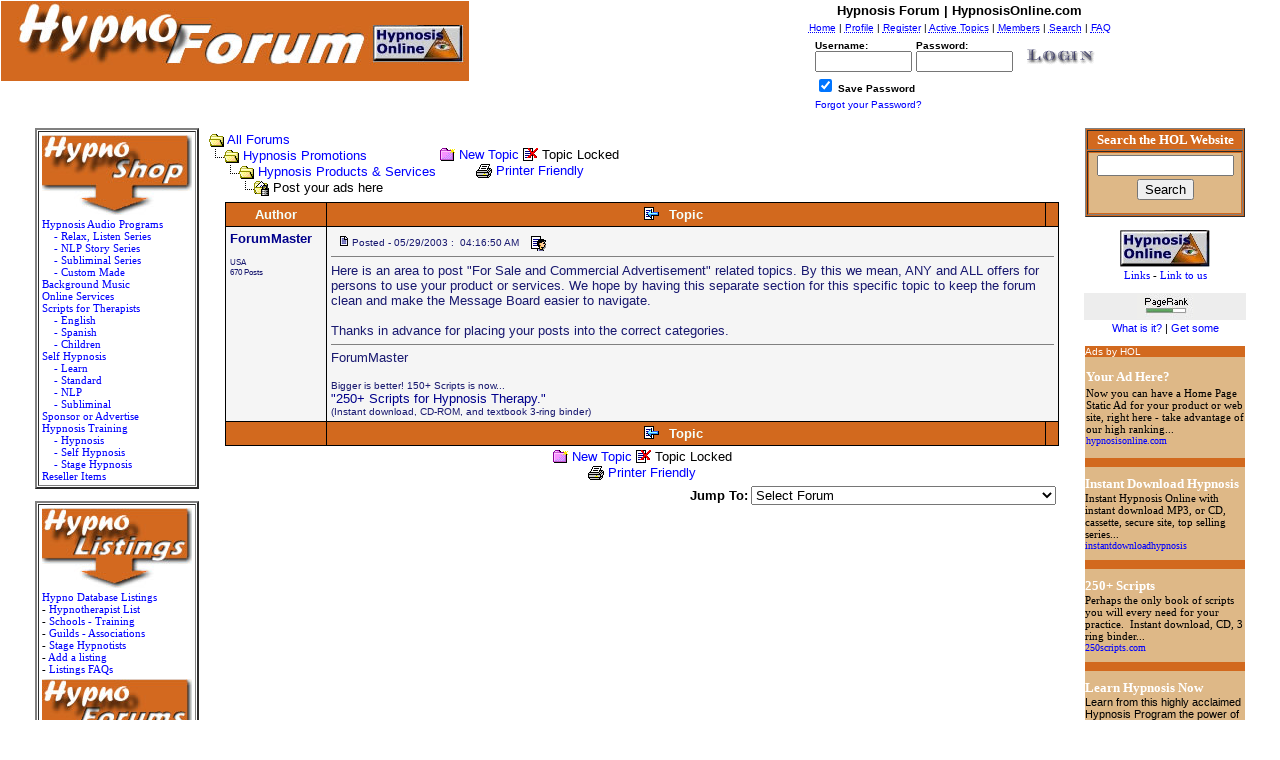

--- FILE ---
content_type: text/html
request_url: https://hypnosisonline.com/forum/topic.asp?TOPIC_ID=36
body_size: 19101
content:
<html>

<head>
<title>Hypnosis Forum | HypnosisOnline.com - Post your ads here</title>
<meta name="copyright" content="This Forum code is Copyright (C) 2000-09 Michael Anderson, Pierre Gorissen, Huw Reddick and Richard Kinser, Non-Forum Related code is Copyright (C) 2017 HypnosisOnline.com">

<link rel="stylesheet" type="text/css" href="/_content/style/page_style.css">
<script language="JavaScript" type="text/javascript">
<!-- hide from JavaScript-challenged browsers
function openWindow(url) {
	popupWin = window.open(url,'new_page','width=400,height=400')
}
function openWindow2(url) {
	popupWin = window.open(url,'new_page','width=400,height=450')
}
function openWindow3(url) {
	popupWin = window.open(url,'new_page','width=400,height=450,scrollbars=yes')
}
function openWindow4(url) {
	popupWin = window.open(url,'new_page','width=400,height=525')
}
function openWindow5(url) {
	popupWin = window.open(url,'new_page','width=450,height=525,scrollbars=yes,toolbars=yes,menubar=yes,resizable=yes')
}
function openWindow6(url) {
	popupWin = window.open(url,'new_page','width=500,height=450,scrollbars=yes')
}
function openWindowHelp(url) {
	popupWin = window.open(url,'new_page','width=470,height=200,scrollbars=yes')
}
// done hiding -->
</script>
<style type="text/css">
<!--
a:link    {color:blue;text-decoration:none}
a:visited {color:chocolate;text-decoration:none}
a:hover   {color:red;text-decoration:underline}
a:active  {color:red;text-decoration:underline}
.spnMessageText a:link    {color:darkblue;text-decoration:none}
.spnMessageText a:visited {color:blue;text-decoration:none}
.spnMessageText a:hover   {color:red;text-decoration:underline}
.spnMessageText a:active  {color:red;text-decoration:underline}
.spnSearchHighlight {background-color:yellow}
input.radio {background:whitesmoke;color:#000000}
-->
</style>
</head>

<body bgColor="white" text="midnightblue" link="blue" aLink="red" vLink="chocolate">
<a name="top"></a>

<table align="center" border="0" cellPadding="0" cellSpacing="0" width="100%">
  <tr>
    <td valign="top" width="50%"><a href="default.asp" tabindex="-1"><img src="images/hypnoforum_header.jpg" border="0" alt="Hypnosis Forum | HypnosisOnline.com" title="Hypnosis Forum | HypnosisOnline.com" /></a></td>
    <td align="center" valign="top" width="50%">
      <table border="0" cellPadding="2" cellSpacing="0">
        <tr>
          <td align="center"><font face="Verdana, Arial, Helvetica" size="2"><b>Hypnosis Forum | HypnosisOnline.com</b></font></td>
        </tr>
        <tr>
          <td align="center"><font face="Verdana, Arial, Helvetica" size="1">
          <a href="https://hypnosisonline.com" onMouseOver="(window.status='Homepage'); return true" onMouseOut="(window.status=''); return true" tabindex="-1"><acronym title="Homepage">Home</acronym></a>
          |
          <a href="pop_profile.asp?mode=Edit" onMouseOver="(window.status='Edit your personal profile...'); return true" onMouseOut="(window.status=''); return true" tabindex="-1"><acronym title="Edit your personal profile...">Profile</acronym></a>
          |
          <a href="register.asp" onMouseOver="(window.status='Register to post to our forum...'); return true" onMouseOut="(window.status=''); return true" tabindex="-1"><acronym title="Register to post to our forum...">Register</acronym></a>
          |
          <a href="active.asp" onMouseOver="(window.status='See what topics have been active since your last visit...'); return true" onMouseOut="(window.status=''); return true" tabindex="-1"><acronym title="See what topics have been active since your last visit...">Active Topics</acronym></a>
          |
          <a href="members.asp" onMouseOver="(window.status='Current members of these forums...'); return true" onMouseOut="(window.status=''); return true" tabindex="-1"><acronym title="Current members of these forums...">Members</acronym></a>
          |
          <a href="search.asp" onMouseOver="(window.status='Perform a search by keyword, date, and/or name...'); return true" onMouseOut="(window.status=''); return true" tabindex="-1"><acronym title="Perform a search by keyword, date, and/or name...">Search</acronym></a>
          |
          <a href="faq.asp" onMouseOver="(window.status='Answers to Frequently Asked Questions...'); return true" onMouseOut="(window.status=''); return true" tabindex="-1"><acronym title="Answers to Frequently Asked Questions...">FAQ</acronym></a></font></td>
        </tr>
        <form action="/forum/topic.asp" method="post" id="form1" name="form1">
        <input type="hidden" name="Method_Type" value="login">
        <tr>
          <td align="center">
            <table>
              <tr>
                <td><font face="Verdana, Arial, Helvetica" size="1"><b>Username:</b></font><br />
                <input type="text" name="Name" size="10" maxLength="25" value=""></td>
                <td><font face="Verdana, Arial, Helvetica" size="1"><b>Password:</b></font><br />
                <input type="password" name="Password" size="10" maxLength="25" value=""></td>
                <td valign="bottom">
                <input src="images/button_login.gif" type="image" border="0" value="Login" id="submit1" name="Login">
                </td>
              </tr>
              <tr>
                <td colspan="3" align="left"><font face="Verdana, Arial, Helvetica" size="1">
                <input type="checkbox" name="SavePassWord" value="true" tabindex="-1" CHECKED><b> Save Password</b></font></td>
              </tr>
              <tr>
                <td colspan="3" align="left"><font face="Verdana, Arial, Helvetica" size="1">
                <a href="password.asp" onMouseOver="(window.status='Choose a new password if you have forgotten your current one...'); return true" onMouseOut="(window.status=''); return true" tabindex="-1">Forgot your Password?</a>
                <br /><br /></font></td>
              </tr>
            </table>
          </td>
        </tr>
        </form>
      </table>
  </td>
  </tr>
</table>
<table align="center" border="0" cellPadding="0" cellSpacing="0" width="95%">
  <tr>
    <td valign=top style='padding-right: 2px'>
<body>
<head>

</head>

<div align="center">



    <center>
    <table border="0" width="160" cellspacing="1">
       <tr>
                            <td width="100%">
                              <div align="center">
								<table border="2" width="100%" id="table196" bordercolorlight="#DEB887" cellspacing="1" bordercolordark="#D2691E">
									<tr>
										<td>
										<table border="0" width="100%" id="table197" cellspacing="1">
											<tr>
												<td>
												<p align="center">
													<img border="0" src="/images/nav_bits/shop_box150.jpg" width="150" height="80"></td>
											</tr>
											<tr>
												<td>
													

<p><font face="Verdana"><span style="font-size: 8.5pt">
<a href="http://hypnosisonline.com/shop/shopdisplayproducts.asp?id=7&cat=Audio+Programs">
<span style="text-decoration: none">Hypnosis Audio Programs</span></a><br>
&nbsp;&nbsp;&nbsp;&nbsp;<a href="http://hypnosisonline.com/shop/shopdisplayproducts.asp?id=21&cat=%2D+Relax%2C+Listen+Series"><span style="text-decoration: none">- 
Relax, Listen Series</span></a><br>
&nbsp;&nbsp;&nbsp;&nbsp;<a href="http://hypnosisonline.com/shop/shopdisplayproducts.asp?id=22&cat=%2D+NLP+Story+Series"><span style="text-decoration: none">- 
NLP Story Series</span></a><br>
&nbsp;&nbsp;&nbsp;&nbsp;<a href="http://hypnosisonline.com/shop/shopdisplayproducts.asp?id=23&cat=%2D+Subliminal+Series"><span style="text-decoration: none">- 
Subliminal Series</span></a><br>
&nbsp;&nbsp;&nbsp;&nbsp;<a href="/custom_audio.htm"><span style="text-decoration: none">- 
Custom Made</span></a><br>
<a href="http://hypnosisonline.com/shop/shopdisplayproducts.asp?id=2&cat=Background+Music">
<span style="text-decoration: none">Background Music</span></a><br>
<a href="http://hypnosisonline.com/shop/shopdisplayproducts.asp?id=14&cat=Online+Services">
<span style="text-decoration: none">Online Services</span></a><br>
<a href="http://hypnosisonline.com/shop/shopdisplayproducts.asp?id=1&cat=Scripts+for+Therapists">
<span style="text-decoration: none">Scripts for Therapists</span></a><br>
&nbsp;&nbsp;&nbsp;&nbsp;<a href="http://hypnosisonline.com/shop/shopdisplayproducts.asp?id=28&cat=%2D+English"><span style="text-decoration: none">- 
English</span></a><br>
&nbsp;&nbsp;&nbsp;&nbsp;<a href="http://hypnosisonline.com/shop/shopdisplayproducts.asp?id=30&cat=%2D+Spanish"><span style="text-decoration: none">- 
Spanish</span></a><br>
&nbsp;&nbsp;&nbsp;&nbsp;<a href="http://hypnosisonline.com/shop/shopdisplayproducts.asp?id=29&cat=%2D+Children"><span style="text-decoration: none">- 
Children</span></a><br>
<a href="http://hypnosisonline.com/shop/shopdisplayproducts.asp?id=20&cat=Self+Hypnosis">
<span style="text-decoration: none">Self Hypnosis</span></a><br>
&nbsp;&nbsp;&nbsp;&nbsp;<a href="http://hypnosisonline.com/shop/shopdisplayproducts.asp?id=24&cat=%2D+Learn"><span style="text-decoration: none">- 
Learn</span></a><br>
&nbsp;&nbsp;&nbsp;&nbsp;<a href="http://hypnosisonline.com/shop/shopdisplayproducts.asp?id=25&cat=%2D+Standard"><span style="text-decoration: none">- 
Standard</span></a><br>
&nbsp;&nbsp;&nbsp;&nbsp;<a href="http://hypnosisonline.com/shop/shopdisplayproducts.asp?id=26&cat=%2D+NLP"><span style="text-decoration: none">- 
NLP</span></a><br>
&nbsp;&nbsp;&nbsp;&nbsp;<a href="http://hypnosisonline.com/shop/shopdisplayproducts.asp?id=27&cat=%2D+Subliminal"><span style="text-decoration: none">- 
Subliminal</span></a><br>
<a href="http://hypnosisonline.com/shop/shopdisplayproducts.asp?id=8&cat=Sponsor+or+Advertise">
<span style="text-decoration: none">Sponsor or Advertise</span></a><br>
<a href="http://hypnosisonline.com/shop/shopdisplayproducts.asp?id=12&cat=Training">
<span style="text-decoration: none">Hypnosis Training</span></a><br>
&nbsp;&nbsp;&nbsp;&nbsp;<a href="http://hypnosisonline.com/shop/shopdisplayproducts.asp?id=16&cat=%2D+Hypnosis"><span style="text-decoration: none">- 
Hypnosis</span></a><br>
&nbsp;&nbsp;&nbsp;&nbsp;<a href="http://hypnosisonline.com/shop/shopdisplayproducts.asp?id=18&cat=%2D+Self+Hypnosis"><span style="text-decoration: none">- 
Self Hypnosis</span></a><br>
&nbsp;&nbsp;&nbsp;&nbsp;<a href="http://hypnosisonline.com/shop/shopdisplayproducts.asp?id=17&cat=%2D+Stage+Hypnosis"><span style="text-decoration: none">- 
Stage Hypnosis</span></a><br>
<a href="http://hypnosisonline.com/shop/shopdisplayproducts.asp?id=15&cat=Reseller+Items">
<span style="text-decoration: none">Reseller Items</span></a></span></font></p>

</td>
											</tr>
										</table>
										</td>
									</tr>
								</table>
								</div>
                              </td>
                         </tr>
       <tr>
                            <td width="100%">
                              <span style="font-size: 4pt">&nbsp;&nbsp; </span>
                              </td>
                         </tr>
		<tr>
                            <td width="100%">
                              <table border="2" width="100%" id="table198" bordercolorlight="#DEB887" cellspacing="1" bordercolordark="#D2691E">
								<tr>
									<td>
												<table border="0" width="100%" id="table199" cellspacing="1">
													<tr>
														<td>
														<p align="center">
														<img border="0" src="/images/nav_bits/listings_box150.jpg" width="150" height="80"></td>
													</tr>
													<tr>
														<td>
													<font face="Verdana" style="font-size: 8.5pt">
														<a title="Hypnosis Database Listings" href="http://hypnosisdatabase.com">
													<span style="text-decoration: none">
													Hypno Database Listings</span></a><br>
													- 
													<a href="http://hypnosisonline.com/listings/">
													<span style="text-decoration: none">
													Hypnotherapist List</span></a><br>
													- 
													<a href="http://hypnosisonline.com/listings/">
													<span style="text-decoration: none">
													Schools - Training</span></a><br>
													- 
													<a href="http://hypnosisonline.com/listings/">
													<span style="text-decoration: none">
													Guilds - Associations</span></a><br>
													- <span style="text-decoration: none">
														<a href="http://hypnosisonline.com/listings/" style="text-decoration: none">Stage Hypnotists</a><br>- <a href="http://hypnosisonline.com/listings/"><span style="text-decoration: none">
														Add a listing</span></a><br>
													- <a href="http://hypnosisdatabase.com/faqs/"><span style="text-decoration: none">
														Listings FAQs</span></font></td>
													</tr>
													<tr>
														<td height="84">
														<p align="center">
														<img border="0" src="/images/nav_bits/forums_box150.jpg" width="150" height="80"></td>
													</tr>
													<tr>
														<td>
													<font face="Verdana" style="font-size: 8.5pt">
														<font color="#0000FF">
														Hypnosis Message Boards</font><br>
													- 
													<span style="text-decoration: none">
														<a href="http://hypnosisonline.com/forum/" style="text-decoration: none">
														HypnosisOnline Forum</a></span><br>
													- 
													<span style="text-decoration: none">
														<a href="http://hypnosisonline.net/forum/" style="text-decoration: none">
														Hypnosis Networking</a></span></font></td>
													</tr>
													<tr>
														<td>
														<p align="center">
														<img border="0" src="/images/nav_bits/classifieds_box150.jpg" width="150" height="80"></td>
													</tr>
													<tr>
														<td>
													<font face="Verdana" style="font-size: 8.5pt">
														<a href="http://hypnosisonline.com/ads/">
													<span style="text-decoration: none">
													Hypnosis Free Classifieds</span></a><br>
													- <a href="http://hypnosisonline.com/ads/"><span style="text-decoration: none">
													Browse the Ads</span></a><br>
													- <a href="http://hypnosisonline.com/ads/"><span style="text-decoration: none">
													Post an Ad</span></a></font></td>
													</tr>
													<tr>
														<td>
														<p align="center">
														<img border="0" src="/images/nav_bits/FAQs_box150.jpg" width="150" height="80"></td>
													</tr>
													<tr>
														<td>
													<font face="Verdana" style="font-size: 8.5pt">
													<font color="#0000FF">
													<span style="text-decoration: none">
													Frequently Asked Questions</span></font><br>
													- <a href="http://hypnosisonline.com/faqs/"><span style="text-decoration: none">
													Hypnosis FAQs</span></a><br>
													- <a href="http://hypnosisonline.com/shopfaqs/"><span style="text-decoration: none">
													Shop FAQs</span></a></font><br>
													<font face="Verdana" style="font-size: 8.5pt">
													-
													<a href="http://hypnoblog.com/faqs/">
													<span style="text-decoration: none">
													HypnoBlog FAQs</span></a></font></td>
													</tr>
													<tr>
														<td>
														<p align="center">
														<img border="0" src="/images/nav_bits/links_box150.jpg" width="150" height="80"></td>
													</tr>
													<tr>
														<td>
													<font face="Verdana" style="font-size: 8.5pt">
													<a href="http://hypnosisonline.com/links/">
													<span style="text-decoration: none">
													Hypnosis Links</span></a><br>
													<a href="http://hypnosisonline.com/link_request_page.asp">
													<span style="text-decoration: none">
													Exchange Links</span></a></font><br>
													<font face="Verdana" style="font-size: 8.5pt">
													<a href="http://hypnosisonline.com/how_to_add_button.asp">
													<span style="text-decoration: none">
													Add our HOL button</span></a></font></td>
													</tr>
													<tr>
														<td>
														<p align="center">
														<img border="0" src="/images/nav_bits/network_box150.jpg" width="150" height="80"></td>
													</tr>
													<tr>
														<td>
													<font face="Verdana" style="font-size: 8.5pt">
													<a href="http://hypnosisonline.net">
													<span style="text-decoration: none">
													Hypnosis Networking </span>
													</a><br>
													<a href="http://hypnosisonline.net">
													<span style="text-decoration: none">
													List your group</span></a><br>
													</font>
													<a href="http://hypnosisonline.net">
													<font face="Verdana" style="font-size: 8.5pt; text-decoration: none">
													Find a group</font></a></td>
													</tr>
													<tr>
														<td>
														<p align="center">
														<img border="0" src="/images/nav_bits/books_box150.jpg" width="150" height="80"></td>
													</tr>
													<tr>
														<td>
													

<p><font face="Verdana">
<a href="/bookshop/shopdisplayproducts.asp?id=8&cat=Audio+Books">
<span style="font-size: 8.5pt; text-decoration: none">Audio Books</span></a><span style="font-size: 8.5pt"><br>
<a href="/bookshop/shopdisplayproducts.asp?id=12&cat=Background+Music">
<span style="text-decoration: none">Background Music</span></a><br>
<a href="/bookshop/shopdisplayproducts.asp?id=1&cat=Hypnosis+Books">
<span style="text-decoration: none">Hypnosis Books</span></a><br>
<a href="/shop/shopdisplayproducts.asp?id=1&cat=Scripts+for+Therapists">
<span style="text-decoration: none">Hypnosis Scripts</span></a><br>
&nbsp;&nbsp;&nbsp;&nbsp;<a href="/shop/shopdisplayproducts.asp?id=28&cat=%2D+English"><span style="text-decoration: none">- 
English</span></a><br>
&nbsp;&nbsp;&nbsp;&nbsp;<a href="/shop/shopdisplayproducts.asp?id=30&cat=%2D+Spanish"><span style="text-decoration: none">- 
Spanish</span></a><br>
&nbsp;&nbsp;&nbsp;&nbsp;<a href="/shop/shopdisplayproducts.asp?id=29&cat=%2D+Children"><span style="text-decoration: none">- 
Children</span></a></span></font><font face="Verdana" style="font-size: 8.5pt"><br>
<a href="/bookshop/shopdisplayproducts.asp?id=3&cat=Hypnosis+Videos">
<span style="text-decoration: none">Hypnosis Videos</span></a><br>
<a href="/bookshop/shopdisplayproducts.asp?id=7&cat=NLP+Books">
<span style="text-decoration: none">NLP Books</span></a><br>
<a href="/bookshop/shopdisplayproducts.asp?id=5&cat=Self+Hypnosis">
<span style="text-decoration: none">Self Hypnosis</span></a></font></p>

</td>
													</tr>
													<tr>
														<td>
														<p align="center">
														<img border="0" src="/images/nav_bits/papers_box150.jpg" width="150" height="80"></td>
													</tr>
													<tr>
														<td>
													<font face="Verdana" style="font-size: 8.5pt">
													<a href="http://hypnosisonline.com/asp/papers.asp">
													<span style="text-decoration: none">
													Articles &amp; Documents</span></a><br>
													<a href="http://hypnosisonline.com/submit_papers.asp">
													<span style="text-decoration: none">
													Add your Paper / Script</span></a><br>
													<a href="http://hypnosisonline.com/glossary.asp">
													<span style="text-decoration: none">
													Hypnosis Glossary</span></a></font><br>
													<a href="http://hypnosisonline.com/faqs/">
													<font face="Verdana" style="font-size: 8.5pt; text-decoration: none">
													Hypnosis FAQs</font></a></td>
													</tr>
													<tr>
														<td>
														<p align="center">
														<img border="0" src="/images/nav_bits/websites_box150.jpg" width="150" height="80"></td>
													</tr>
													<tr>
														<td>
													<font face="Verdana" style="font-size: 8.5pt">
													<a href="http://hypnosites.net">
													<span style="text-decoration: none">Web 
													Site Design</span></a><br>
													<a href="http://hypnosites.net">
													<span style="text-decoration: none">Web 
													Site Hosting</span></a><br>
													<a href="http://hypnosisonline.com/child_web.asp">
													<span style="text-decoration: none">
													HOL Child Web Site</span></a><br>
													<a href="http://hypnosisonline.com/pop3_email.asp">
													<span style="text-decoration: none">
													HOL POP3 Email account</span></a></font></td>
													</tr>
													<tr>
														<td>
														<p align="center">
														<img border="0" src="/images/nav_bits/blog_box150.jpg" width="150" height="80"></td>
													</tr>
													<tr>
														<td>
													<font face="Verdana" style="font-size: 8.5pt">
													<a href="http://hypnoblog.com">
													<span style="text-decoration: none">
														Hypnosis Blogosphere</span></a><br>
													<span style="text-decoration: none">
													<a href="http://hypnoblog.com" style="text-decoration: none">
														HypnoBloggers</a></span><br>
													<a href="http://hypnoblog.com/hypnodoc/">
													<span style="text-decoration: none">
														Sample Blog</span></a><br>
													<a href="http://hypnoblog.com/faqs/">
													<span style="text-decoration: none">
														HypnoBlog FAQs</span></a><br>
													<a href="http://hypnoblog.com">
													<span style="text-decoration: none">Get 
													your own HypnoBlog </span>
													</a>
													</font></td>
													</tr>
													<tr>
														<td>
														<p align="center">
														<img border="0" src="/images/nav_bits/advert_box150.jpg" width="150" height="80"></td>
													</tr>
													<tr>
														<td>
													<font face="Verdana" style="font-size: 8.5pt">
													<span style="text-decoration: none">
													<a href="http://hypnosisonline.com/sponsor.asp" style="text-decoration: none">
													Advertise on HOL sites</a></span><br>
													<span style="text-decoration: none">
													<a style="text-decoration: none" href="http://hypnosisonline.com/sponsor.asp">
													Static &amp; Banner Ads</a></span><br>
													<span style="text-decoration: none">
													<a style="text-decoration: none" href="http://hypnosisonline.com/sponsor.asp">
													Sponsor HOL sites</a></span><br>
													<span style="text-decoration: none">
													<a style="text-decoration: none" href="http://hypnosisonline.com/links_hypno.asp">
													Other ways to promote</a>&nbsp;
													<a style="text-decoration: none" href="http://hypnosisonline.com/links_hypno.asp">
													Hypnosis &amp; your business</a></span></font></td>
													</tr>
													<tr>
														<td>
														<p align="center">
														<img border="0" src="/images/nav_bits/news_box150.jpg" width="150" height="80"></td>
													</tr>
													<tr>
														<td>
													<font face="Verdana" style="font-size: 8.5pt">
													<a href="http://hypnosisonline.com/news.asp">
													<span style="text-decoration: none">
													Hypnosis in the News </span>
														</a></font></td>
													</tr>
													<tr>
														<td>
														<p align="center">
														<img border="0" src="/images/nav_bits/sitemap_box150.jpg" width="150" height="80"></td>
													</tr>
													<tr>
														<td>
													<font face="Verdana" style="font-size: 8.5pt">
													<a href="http://hypnosisonline.com">
													<span style="text-decoration: none">
													HypnosisOnline.com</span></a><br>
													<a href="http://hypnosisonline.net">
													<span style="text-decoration: none">
													HypnosisOnline.net</span></a><a href="/news.asp"><span style="text-decoration: none"><br>
														</span>
													</a>
													<span style="text-decoration: none">
														<a href="http://hypnosites.net" style="text-decoration: none">
														HypnoSites.net</a></span><br>
													<span style="text-decoration: none">
														<a style="text-decoration: none" href="http://hypnoblog.com">
														HypnoBlog.com</a></span><br>
														<span style="text-decoration: none">
														<a style="text-decoration: none" href="http://hypnosisdatabase.com">
														HypnosisDatabase.com</a></span><br>
													</font>
													<a href="http://InstantMP3hypnosis.com" style="text-decoration: none">
													<span style="font-size: 8.5pt">
													InstantMP3hypnosis.com</span></a><font face="Verdana" style="font-size: 8.5pt"><a href="/news.asp"><span style="text-decoration: none"><br>
														</span>
													</a>
													<span style="text-decoration: none">
														<a href="http://250scripts.com" style="text-decoration: none">
														250scripts.com</a></span></font></td>
													</tr>
													<tr>
														<td>&nbsp;</td>
													</tr>
												</table>
															</td>
								</tr>
								</table>
                              </td>
                         </tr>
		<tr>
                            <td width="100%">
                              <span style="font-size: 4pt">&nbsp;&nbsp; </span>
                              </td>
                         </tr>
		<tr>
                            <td width="100%">
                              <table border="1" cellspacing="1" width="100%" 
                              id="table26" bordercolorlight="#DEB887" 
                              bordercolordark="#D2691E" bgcolor="#D2691E">
                                <tr>
                                  <td width="100%">
									<p align="center"><a href="/child_web.asp"><b>
									<font face="Verdana" size="2" color="#FFFFFF">
									<span style="text-decoration: none">Search 
									the HOL Website</span></font></b></a></td>
                                </tr>
                                <tr>
                                  <td width="100%">
                                  <table border="0" width="100%" 
                                  id="table27" cellspacing="0" 
                                  cellpadding="0">
                                    <tr>
                                      <td width="100%" bgcolor="#DEB887" 
                                      align="right">
										
<FORM action=https://www.google.com/search method=get target=_blank>
                    <INPUT type=hidden value=http://hypnosisonline.com name=domains> 
                    <INPUT type=hidden value=http://hypnosisonline.com name=sitesearch> 
                    <table border="0" width="100%" id="table1" cellspacing="1">
						<tr>
							<td align="center"> 
                    <INPUT maxLength=255 size=15 name=q></td>
						</tr>
						<tr>
							<td align="center"> 
                    <INPUT type=submit value="Search" name=btnG></td>
						</tr>
					
</FORM></table>
</td>
                                    </tr>
                                    </table>
                                  </td>
                                </tr>
                              </table>
                              </td>
                         </tr>
		<tr>
                            <td width="100%">
                              <span style="font-size: 4pt">&nbsp;&nbsp; </span>
                              </td>
                         </tr>
		<tr>
                            <td width="100%" height="99">
                              <table border="1" cellspacing="1" width="100%" 
                              id="table200" bordercolorlight="#DEB887" 
                              bordercolordark="#D2691E" bgcolor="#D2691E">
                                <tr>
                                  <td width="100%"><font color="#FFFFFF"><b>
									<a href="/what_people_say.asp">
									<span style="text-decoration: none">
									<font color="#FFFFFF">What 
                                  people say...</font></span></a></b></font></td>
                                </tr>
                                <tr>
                                  <td width="100%">
                                  <table border="0" width="100%" 
                                  id="table201" cellspacing="0" 
                                  cellpadding="0">
                                    <tr>
                                      <td width="12%" bgcolor="#DEB887" 
                                      align="right">&nbsp;</td>
                                      <td width="88%" bgcolor="#DEB887">
                                      <font style="font-size: 8.5pt" face="Verdana">&quot;Thank 
										you for the work you do listing 
										Hypnotherapists. We often get referrals...&quot;</font></td>
                                    </tr>
                                    <tr>
                                      <td width="12%" bgcolor="#DEB887" 
                                      align="right">
										<p align="center"><font color="#FFFFFF" size="2" face="Verdana">
            <img border="0" src="/_content/images/HOL_arrow.gif" width="11" height="11"></font></td>
                                      <td width="88%" bgcolor="#DEB887">
                                      <font face="Verdana" 
                                      style="font-size: 8.5pt">
										<font color="#000080">&nbsp;</font><font 
                                      color="#000000"><a target="_blank" href="/what_people_say.asp"><font 
                                      color="#FFFFFF"><span style="text-decoration: none; font-weight:700">more</span></font></a></font><font color="#000080"></a></font></font></td>
                                    </tr>
                                    </table>
                                  </td>
                                </tr>
                              </table>
                              </td>
                         </tr>
		<tr>
                            <td width="100%">
                              <span style="font-size: 4pt">&nbsp;&nbsp; </span>
                              </td>
                         </tr>
		<tr>
                            <td width="100%" height="87">
                              <table border="1" cellspacing="1" width="100%" 
                              id="table202" bordercolorlight="#DEB887" 
                              bordercolordark="#D2691E" bgcolor="#D2691E">
                                <tr>
                                  <td width="100%">
                                  <font color="#FFFFFF"><b>
									<a href="http://hypnosisonline.com/news.asp" style="text-decoration: none">
									<font color="#FFFFFF">Hypnosis in the News</font></a>
                                  </b></font></td>
                                </tr>
                                <tr>
                                  <td width="100%">
                                  <table border="0" width="100%" 
                                  id="table203" cellspacing="0" 
                                  cellpadding="0">
                                    <tr>
                                      <td width="12%" bgcolor="#DEB887" 
                                      align="right">&nbsp;</td>
                                      <td width="88%" bgcolor="#DEB887">
                                      <font style="font-size: 8.5pt" face="Verdana">&quot;IRS 
										Tax Credit: 100% Reimbursement for 
										Weight Loss and/or Smoking Cessation 
										Hypnotherapy Programs.&quot;</font></td>
                                    </tr>
                                    <tr>
                                      <td width="12%" bgcolor="#DEB887" 
                                      align="right">
										<p align="center"><font color="#FFFFFF" size="2" face="Verdana">
            <img border="0" src="/_content/images/HOL_arrow.gif" width="11" height="11"></font></td>
                                      <td width="88%" bgcolor="#DEB887">
                                      <font color="#000080" style="font-size: 8.5pt">&nbsp;</font><font 
                                      color="#FFFFFF" face="Verdana" style="font-size: 8.5pt"><span style="text-decoration: none; "><font color="#FFFFFF"><a target="_blank" href="http://hypnosisonline.com/news.asp"><span style="text-decoration: none; font-weight: 700"><font color="#FFFFFF">more</font></span></a></font></span></font></td>
                                    </tr>
                                    </table>
                                  </td>
                                </tr>
                              </table>
                              </td>
                         </tr>
		<tr>
                            <td width="100%">
                              <span style="font-size: 4pt">&nbsp;&nbsp; </span>
                              </td>
                         </tr>
		<tr>
                            <td width="100%" height="87">
                              <table border="1" cellspacing="1" width="100%" 
                              id="table204" bordercolorlight="#DEB887" 
                              bordercolordark="#D2691E" bgcolor="#D2691E">
                                <tr>
                                  <td width="100%">
                                  <font color="#FFFFFF"><b>
									<a style="text-decoration: none" href="http://media.libsyn.com/media/absolutescience/hypnosis.mp3">
									<font color="#FFFFFF">Hypnosis Podcast</font></a>
									</b></font></td>
                                </tr>
                                <tr>
                                  <td width="100%">
                                  <table border="0" width="100%" 
                                  id="table205" cellspacing="0" 
                                  cellpadding="0">
                                    <tr>
                                      <td width="12%" bgcolor="#DEB887" 
                                      align="right">&nbsp;</td>
                                      <td width="88%" bgcolor="#DEB887">
                                      <font face="Verdana">
										<span style="font-size: 8.5pt">Absolute 
										Science interviews Dr. David Patterson 
										on Hypnosis for pain relief in a burn 
										unit...</span></font></td>
                                    </tr>
                                    <tr>
                                      <td width="12%" bgcolor="#DEB887" 
                                      align="right">
										<p align="center"><font color="#FFFFFF" size="2" face="Verdana">
            <img border="0" src="/_content/images/HOL_arrow.gif" width="11" height="11"></font></td>
                                      <td width="88%" bgcolor="#DEB887">
                                      <font color="#000080" style="font-size: 8.5pt">
										&nbsp;</font><font 
                                      color="#000080" face="Verdana" style="font-size: 8.5pt"><span style="text-decoration: none; font-weight:700"><a target="_blank" href="http://media.libsyn.com/media/absolutescience/hypnosis.mp3"><font color="#FFFFFF">more</font></a></span></font></td>
                                    </tr>
                                    </table>
                                  </td>
                                </tr>
                              </table>
                              </td>
                         </tr>
		<tr>
                            <td width="100%">
                              <span style="font-size: 4pt">&nbsp;&nbsp; </span>
                              </td>
                         </tr>
		</table>
		</body>
		</td><td valign=top>    <script language="JavaScript" type="text/javascript">
    <!--
    function unsub_confirm(link){
    	var where_to= confirm("Do you really want to Unsubscribe?");
       if (where_to== true) {
       	popupWin = window.open(link,'new_page','width=400,height=400')
       }
    }
    //-->
    </script>
    <script language="JavaScript" type="text/javascript">
    function ChangePage(fnum){
    	if (fnum == 1) {
    		document.PageNum1.submit();
    	}
    	else {
    		document.PageNum2.submit();
    	}
    }
    </script>
    <script language="JavaScript" type="text/javascript">
    <!--
    function jumpTo(s) {if (s.selectedIndex != 0) location.href = s.options[s.selectedIndex].value;return 1;}
    // -->
    </script>
      <table><tr><td valign=top><table border="0" width="100%">
        <tr>
          <td width="50%" align="left" nowrap><font face="Verdana, Arial, Helvetica" size="2">
          <img src="images/icon_folder_open.gif" width="15" height="15" border="0" alt="" title="" align="absmiddle" />&nbsp;<a href="https://hypnosisonline.com/forum/">All Forums</a><br />
          <img src="images/icon_bar.gif" width="15" height="15" border="0" alt="" title="" align="absmiddle" /><img src="images/icon_folder_open.gif" width="15" height="15" border="0" alt="" title="" align="absmiddle" />&nbsp;<a href="default.asp?CAT_ID=11">Hypnosis Promotions</a><br />
          <img src="images/icon_blank.gif" width="15" height="15" border="0" alt="" title="" align="absmiddle" /><img src="images/icon_bar.gif" width="15" height="15" border="0" alt="" title="" align="absmiddle" /><img src="images/icon_folder_open.gif" width="15" height="15" border="0" alt="" title="" align="absmiddle" />&nbsp;<a href="forum.asp?FORUM_ID=52">Hypnosis Products & Services</a><br />
          <img src="images/icon_blank.gif" width="15" height="15" border="0" alt="" title="" align="absmiddle" /><img src="images/icon_blank.gif" width="15" height="15" border="0" alt="" title="" align="absmiddle" /><img src="images/icon_bar.gif" width="15" height="15" border="0" alt="" title="" align="absmiddle" /><img src="images/icon_folder_closed_topic.gif" width="15" height="15" border="0" alt="" title="" align="absmiddle" />&nbsp;Post your ads here</font></td>
          <td align="center" width="50%">
          <font face="Verdana, Arial, Helvetica" size="2">
          <a href="post.asp?method=Topic&FORUM_ID=52"><img src="images/icon_folder_new_topic.gif" width="15" height="15" border="0" alt="" title="" align="absmiddle" /></a>&nbsp;<a href="post.asp?method=Topic&FORUM_ID=52">New Topic</a>
<img src="images/icon_closed_topic.gif" width="15" height="15" border="0" alt="" title="" align="absmiddle" />&nbsp;Topic Locked
          <br /><a href="JavaScript:openWindow5('pop_printer_friendly.asp?TOPIC_ID=36')"><img src="images/icon_print.gif" width="16" height="17" border="0" alt="" title="" align="absmiddle" /></a>&nbsp;<a href="JavaScript:openWindow5('pop_printer_friendly.asp?TOPIC_ID=36')">Printer Friendly</a>
          </font></td>
        </tr>
      </table>
    </td>
  </tr>
</table>
<table align="center" border="0" cellPadding="0" cellSpacing="0" width="95%">
  <tr>
    <td>
      <table border="0" width="100%" cellspacing="0" cellpadding="0" align="center">
        <tr>
          <td bgcolor="black">
            <table border="0" width="100%" cellspacing="1" cellpadding="4">
              <tr>
                <td align="center" bgcolor="chocolate" width="100" nowrap><b><font face="Verdana, Arial, Helvetica" size="2" color="mintcream">Author</font></b></td>
                <td align="center" bgcolor="chocolate" width="100%"><b><font face="Verdana, Arial, Helvetica" size="2" color="mintcream">
                <a href="topic.asp?TOPIC_ID=39"><img src="images/icon_go_left.gif" width="15" height="15" border="0" alt="Previous Topic" title="Previous Topic" align="top" hspace="6" /></a><b><font face="Verdana, Arial, Helvetica" size="2" color="mintcream">&nbsp;Topic&nbsp;</font></b><img src="images/icon_blank.gif" width="15" height="15" border="0" alt="" title="" align="top" hspace="6" /></font></b></td>
                <td align="right" bgcolor="chocolate" nowrap><font face="Verdana, Arial, Helvetica" size="2">&nbsp;</font></td>
              </tr>
              <tr>
                <td bgcolor="whitesmoke" valign="top" width="100" nowrap>
                <p><font color="midnightblue" face="Verdana, Arial, Helvetica" size="2"><b><span class="spnMessageText"><a href="pop_profile.asp?mode=display&id=2" title="View ForumMaster's Profile" onMouseOver="(window.status='View ForumMaster\'s Profile'); return true" onMouseOut="(window.status=''); return true">ForumMaster</a></span></b></font><br />
                </p>
                <p>
                <font color="midnightblue" face="Verdana, Arial, Helvetica" size="1"><small>USA</small></font><br />
                <font color="midnightblue" face="Verdana, Arial, Helvetica" size="1"><small>670 Posts</small></font></p></td>
                <td bgcolor="whitesmoke" width="100%" colspan="2" valign="top">
                  <table width="100%" height="100%" border="0" cellspacing="0" cellpadding="0">
                    <tr>
                      <td valign="top">
                      <img src="images/icon_posticon.gif" width="15" height="15" border="0" alt="" title="" hspace="3" /><font color="midnightblue" face="Verdana, Arial, Helvetica" size="1">Posted&nbsp;-&nbsp;05/29/2003&nbsp;:&nbsp; 04:16:50 AM</font>
                      &nbsp;<a href="pop_profile.asp?mode=display&id=2"><img src="images/icon_profile.gif" width="15" height="15" border="0" alt="Show Profile" title="Show Profile" align="absmiddle" hspace="6" /></a>
                      <hr noshade size="1"></td>
                    </tr>
                    <tr>
                      <td valign="top" height="100%"><font face="Verdana, Arial, Helvetica" size="2" color="midnightblue"><span class="spnMessageText" id="msg"> Here is an area to post "For Sale and Commercial Advertisement" related topics. By this we mean, ANY and ALL offers for persons to use your product or services. We hope by having this separate section for this specific topic to keep the forum clean and make the Message Board easier to navigate. <br /><br />Thanks in advance for placing your posts into the correct categories.<br /></span id="msg"></font></td>
                    </tr>
                    <tr>
                      <td valign="bottom"><hr noshade size="1"><font color="midnightblue" face="Verdana, Arial, Helvetica" size="2"><span class="spnMessageText"> ForumMaster<br /><br /><font size="1">Bigger is better!  150+ Scripts is now... </font id="size1"><br /><a href="http://HypnosisOnline.com/cdrom250.htm" target="_blank">"250+ Scripts for Hypnosis Therapy."</a> <br /><font size="1">(Instant download, CD-ROM, and textbook 3-ring binder)</font id="size1"></span></font></td>
                    </tr>
                  </table>
                </td>
              </tr>
              <tr>
                <td align="center" bgcolor="chocolate" width="100" nowrap><b><font face="Verdana, Arial, Helvetica" size="2" color="mintcream">&nbsp;</font></b></td>
                <td align="center" bgcolor="chocolate" width="100%"><b><font face="Verdana, Arial, Helvetica" size="2" color="mintcream">
                <a href="topic.asp?TOPIC_ID=39"><img src="images/icon_go_left.gif" width="15" height="15" border="0" alt="Previous Topic" title="Previous Topic" align="top" hspace="6" /></a><b><font face="Verdana, Arial, Helvetica" size="2" color="mintcream">&nbsp;Topic&nbsp;</font></b><img src="images/icon_blank.gif" width="15" height="15" border="0" alt="" title="" align="top" hspace="6" /></font></b></td>
                <td align="right" bgcolor="chocolate" nowrap><font face="Verdana, Arial, Helvetica" size="2">&nbsp;</font></td>
              </tr>
            </table>
          </td>
        </tr>
      </table>
    </td>
  </tr>
</table>
<table align="center" border="0" cellPadding="0" cellSpacing="0" width="95%">
  <tr>
    <td>
      <table width="100%">
        <tr>
          <td align="center" valign="top" width="50%">
          <font face="Verdana, Arial, Helvetica" size="2">
          <a href="post.asp?method=Topic&FORUM_ID=52"><img src="images/icon_folder_new_topic.gif" width="15" height="15" border="0" alt="" title="" align="absmiddle" /></a>&nbsp;<a href="post.asp?method=Topic&FORUM_ID=52">New Topic</a>
<img src="images/icon_closed_topic.gif" width="15" height="15" border="0" alt="" title="" align="absmiddle" />&nbsp;Topic Locked
          <br /><a href="JavaScript:openWindow5('pop_printer_friendly.asp?TOPIC_ID=36')"><img src="images/icon_print.gif" width="16" height="17" border="0" alt="" title="" align="absmiddle" /></a>&nbsp;<a href="JavaScript:openWindow5('pop_printer_friendly.asp?TOPIC_ID=36')">Printer Friendly</a>
          </font></td>
</tr><tr>          <td align="right" valign="top" width="50%" nowrap>
          <!-- START JUMP TO -->
          <form name="Stuff">
          <font face="Verdana, Arial, Helvetica" size="2"><b>Jump To:</b></font>
          <select name="SelectMenu" size="1" onchange="if(this.options[this.selectedIndex].value != '' ){ jumpTo(this) }">
          	<option value="">Select Forum</option>
          	<option value="default.asp?CAT_ID=16">About the HypnosisOnline Forum</option>
          	<option value="forum.asp?FORUM_ID=63">&nbsp;&nbsp;&nbsp;&nbsp;&nbsp;&nbsp;Registration & Posting - Please read first!</option>
          	<option value="forum.asp?FORUM_ID=87">&nbsp;&nbsp;&nbsp;&nbsp;&nbsp;&nbsp;Did you know...</option>
          	<option value="default.asp?CAT_ID=1">Hypnosis Forum</option>
          	<option value="forum.asp?FORUM_ID=39">&nbsp;&nbsp;&nbsp;&nbsp;&nbsp;&nbsp;Hypnosis General Discussion</option>
          	<option value="forum.asp?FORUM_ID=33">&nbsp;&nbsp;&nbsp;&nbsp;&nbsp;&nbsp;Seeking Help</option>
          	<option value="forum.asp?FORUM_ID=34">&nbsp;&nbsp;&nbsp;&nbsp;&nbsp;&nbsp;Weight Management</option>
          	<option value="forum.asp?FORUM_ID=38">&nbsp;&nbsp;&nbsp;&nbsp;&nbsp;&nbsp;Smoking Cessation - Quit Smoking</option>
          	<option value="forum.asp?FORUM_ID=35">&nbsp;&nbsp;&nbsp;&nbsp;&nbsp;&nbsp;Phobias & Fears</option>
          	<option value="forum.asp?FORUM_ID=70">&nbsp;&nbsp;&nbsp;&nbsp;&nbsp;&nbsp;Self Hypnosis</option>
          	<option value="forum.asp?FORUM_ID=36">&nbsp;&nbsp;&nbsp;&nbsp;&nbsp;&nbsp;Past Life Regression</option>
          	<option value="forum.asp?FORUM_ID=62">&nbsp;&nbsp;&nbsp;&nbsp;&nbsp;&nbsp;Case Histories</option>
          	<option value="forum.asp?FORUM_ID=95">&nbsp;&nbsp;&nbsp;&nbsp;&nbsp;&nbsp;Rants & Raves</option>
          	<option value="default.asp?CAT_ID=12">Hypnosis Schools and Learning</option>
          	<option value="forum.asp?FORUM_ID=54">&nbsp;&nbsp;&nbsp;&nbsp;&nbsp;&nbsp;General Discussion - Schools and Learning</option>
          	<option value="forum.asp?FORUM_ID=96">&nbsp;&nbsp;&nbsp;&nbsp;&nbsp;&nbsp;Hypnosis In-Practice & Study</option>
          	<option value="forum.asp?FORUM_ID=77">&nbsp;&nbsp;&nbsp;&nbsp;&nbsp;&nbsp;Hypnosis Theory</option>
          	<option value="forum.asp?FORUM_ID=37">&nbsp;&nbsp;&nbsp;&nbsp;&nbsp;&nbsp;Scripts & Inductions</option>
          	<option value="forum.asp?FORUM_ID=56">&nbsp;&nbsp;&nbsp;&nbsp;&nbsp;&nbsp;Upcoming Classes & Meetings</option>
          	<option value="forum.asp?FORUM_ID=55">&nbsp;&nbsp;&nbsp;&nbsp;&nbsp;&nbsp;Books and Resources</option>
          	<option value="default.asp?CAT_ID=13">Guild & Associations</option>
          	<option value="forum.asp?FORUM_ID=57">&nbsp;&nbsp;&nbsp;&nbsp;&nbsp;&nbsp;General Discussion - Guild & Associations</option>
          	<option value="forum.asp?FORUM_ID=58">&nbsp;&nbsp;&nbsp;&nbsp;&nbsp;&nbsp;Meetings & Gatherings</option>
          	<option value="default.asp?CAT_ID=11">Hypnosis Promotions</option>
          	<option value="forum.asp?FORUM_ID=52">&nbsp;&nbsp;&nbsp;&nbsp;&nbsp;&nbsp;Hypnosis Products & Services</option>
          	<option value="forum.asp?FORUM_ID=53">&nbsp;&nbsp;&nbsp;&nbsp;&nbsp;&nbsp;Hypnosis Web Sites</option>
          	<option value="default.asp?CAT_ID=14">The Business of Hypnosis</option>
          	<option value="forum.asp?FORUM_ID=59">&nbsp;&nbsp;&nbsp;&nbsp;&nbsp;&nbsp;General Discussion - Business of Hypnosis</option>
          	<option value="forum.asp?FORUM_ID=86">&nbsp;&nbsp;&nbsp;&nbsp;&nbsp;&nbsp;Hypnosis Networking</option>
          	<option value="forum.asp?FORUM_ID=60">&nbsp;&nbsp;&nbsp;&nbsp;&nbsp;&nbsp;Resources & Links</option>
          	<option value="forum.asp?FORUM_ID=61">&nbsp;&nbsp;&nbsp;&nbsp;&nbsp;&nbsp;Job Available | Job Wanted</option>
          	<option value="default.asp?CAT_ID=10">Legislation & Legal</option>
          	<option value="forum.asp?FORUM_ID=50">&nbsp;&nbsp;&nbsp;&nbsp;&nbsp;&nbsp;Legislation & Legal  Discussion</option>
          	<option value="forum.asp?FORUM_ID=51">&nbsp;&nbsp;&nbsp;&nbsp;&nbsp;&nbsp;Ethics in Practice</option>
          	<option value="default.asp?CAT_ID=8">Stage Hypnosis</option>
          	<option value="forum.asp?FORUM_ID=44">&nbsp;&nbsp;&nbsp;&nbsp;&nbsp;&nbsp;General Discussion - Stage Hypnosis</option>
          	<option value="forum.asp?FORUM_ID=46">&nbsp;&nbsp;&nbsp;&nbsp;&nbsp;&nbsp;Web Sites & Resources - Stage Hypnosis</option>
          	<option value="forum.asp?FORUM_ID=45">&nbsp;&nbsp;&nbsp;&nbsp;&nbsp;&nbsp;Getting Started</option>
          	<option value="default.asp?CAT_ID=19">HypnoAnesthesia</option>
          	<option value="forum.asp?FORUM_ID=78">&nbsp;&nbsp;&nbsp;&nbsp;&nbsp;&nbsp;HypnoAnesthesia General Discussion</option>
          	<option value="forum.asp?FORUM_ID=79">&nbsp;&nbsp;&nbsp;&nbsp;&nbsp;&nbsp;Web Sites & Resources - HypnoAnesthesia</option>
          	<option value="forum.asp?FORUM_ID=80">&nbsp;&nbsp;&nbsp;&nbsp;&nbsp;&nbsp;Getting Started</option>
          	<option value="default.asp?CAT_ID=20">HypnoBirthing</option>
          	<option value="forum.asp?FORUM_ID=81">&nbsp;&nbsp;&nbsp;&nbsp;&nbsp;&nbsp;HypnoBirthing General Discussion</option>
          	<option value="forum.asp?FORUM_ID=82">&nbsp;&nbsp;&nbsp;&nbsp;&nbsp;&nbsp;Web Sites & Resources - HypnoBirthing</option>
          	<option value="forum.asp?FORUM_ID=83">&nbsp;&nbsp;&nbsp;&nbsp;&nbsp;&nbsp;Getting Started</option>
          	<option value="default.asp?CAT_ID=9">HypnoForensics</option>
          	<option value="forum.asp?FORUM_ID=47">&nbsp;&nbsp;&nbsp;&nbsp;&nbsp;&nbsp;Forensic Hypnosis General Discussion</option>
          	<option value="forum.asp?FORUM_ID=49">&nbsp;&nbsp;&nbsp;&nbsp;&nbsp;&nbsp;Web Sites & Resources - Forensic Hypnosis</option>
          	<option value="forum.asp?FORUM_ID=48">&nbsp;&nbsp;&nbsp;&nbsp;&nbsp;&nbsp;Getting Started</option>
          	<option value="default.asp?CAT_ID=7">Feedback Forum</option>
          	<option value="forum.asp?FORUM_ID=29">&nbsp;&nbsp;&nbsp;&nbsp;&nbsp;&nbsp;About our Forum</option>
          	<option value="forum.asp?FORUM_ID=30">&nbsp;&nbsp;&nbsp;&nbsp;&nbsp;&nbsp;About our Web Site</option>
          	<option value="forum.asp?FORUM_ID=31">&nbsp;&nbsp;&nbsp;&nbsp;&nbsp;&nbsp;Suggestions</option>
          	<option value="forum.asp?FORUM_ID=32">&nbsp;&nbsp;&nbsp;&nbsp;&nbsp;&nbsp;Suggestions for new boards</option>
          	<option value="default.asp?CAT_ID=18">HypnosisOnline Web Sites</option>
          	<option value="http://relaxlistenhypnosis.com">&nbsp;&nbsp;&nbsp;&nbsp;&nbsp;&nbsp;RelaxListenHypnosis.com</option>
          	<option value="http://InstantDownloadHypnosis.com">&nbsp;&nbsp;&nbsp;&nbsp;&nbsp;&nbsp;InstantDownloadHypnosis.com</option>
          	<option value="http://250scripts.com">&nbsp;&nbsp;&nbsp;&nbsp;&nbsp;&nbsp;250scripts.com</option>
          	<option value="http://scripts4hypnosis.com/">&nbsp;&nbsp;&nbsp;&nbsp;&nbsp;&nbsp;Scripts4Hypnosis.com</option>
          	<option value="http://HypnoSites.net">&nbsp;&nbsp;&nbsp;&nbsp;&nbsp;&nbsp;HypnoSites.net</option>
          	<option value="http://hypnoblog.com/">&nbsp;&nbsp;&nbsp;&nbsp;&nbsp;&nbsp;HypnoBlog.com</option>
          	<option value="http://www.HypnosisOnline.net">&nbsp;&nbsp;&nbsp;&nbsp;&nbsp;&nbsp;HypnosisOnline.net</option>
          	<option value="http://HypnosisDatabase.com">&nbsp;&nbsp;&nbsp;&nbsp;&nbsp;&nbsp;HypnosisDatabase.com</option>
          	<option value="http://www.HypnosisOnline.com">&nbsp;&nbsp;&nbsp;&nbsp;&nbsp;&nbsp;HypnosisOnline.com</option>
          	<option value="default.asp?CAT_ID=4">Test Forum</option>
          	<option value="forum.asp?FORUM_ID=1">&nbsp;&nbsp;&nbsp;&nbsp;&nbsp;&nbsp;Testing Forum</option>
          	<option value="">&nbsp;--------------------</option>
          	<option value="https://hypnosisonline.com">Home</option>
          	<option value="active.asp">Active Topics</option>
          	<option value="faq.asp">Frequently Asked Questions</option>
          	<option value="members.asp">Member Information</option>
          	<option value="search.asp">Search Page</option>
          </select>
          </form>
          <!-- END JUMP TO -->
          </td>
        </tr>
      </table>

		</td></tr></table>
	    </td><td valign=top style='padding-left: 2px'>
<body>

<div align="center">

    <center>
    <table border="0" width="160" cellspacing="1">
       	<tr>
                            <td width="100%">
                              <table border="1" cellspacing="1" width="100%" 
                              id="table37" bordercolorlight="#DEB887" 
                              bordercolordark="#D2691E" bgcolor="#D2691E">
                                <tr>
                                  <td width="100%">
									<p align="center"><b>
									<font face="Verdana" size="2" color="#FFFFFF">
									<span style="text-decoration: none">Search 
									the HOL Website</span></font></b></td>
                                </tr>
                                <tr>
                                  <td width="100%">
                                  <table border="0" width="100%" 
                                  id="table38" cellspacing="0" 
                                  cellpadding="0">
                                    <tr>
                                      <td width="100%" bgcolor="#DEB887" 
                                      align="right">
										
<FORM action=https://www.google.com/search method=get target=_blank>
                    <INPUT type=hidden value=http://hypnosisonline.com name=domains> 
                    <INPUT type=hidden value=http://hypnosisonline.com name=sitesearch> 
                    <table border="0" width="100%" id="table1" cellspacing="1">
						<tr>
							<td align="center"> 
                    <INPUT maxLength=255 size=15 name=q></td>
						</tr>
						<tr>
							<td align="center"> 
                    <INPUT type=submit value="Search" name=btnG></td>
						</tr>
					
</FORM></table>
</td>
                                    </tr>
                                    </table>
                                  </td>
                                </tr>
                              </table>
                              </td>
                         </tr>
		<tr>
                            <td width="100%">
                              <span style="font-size: 4pt">&nbsp;&nbsp; </span>
                              </td>
                         </tr>
		<tr>
                            <td width="100%" height="12">
                              <table border="0" width="100%" id="table50" cellspacing="1" style="border-collapse: collapse">
								<tr>
									<td class="style1" align="center">
									<a title="HypnosisOnline.com - Hypnosis Online - Everything about Hypnosis Online." href="http://hypnosisonline.com">
									<img border="0" src="/images/hol_but.gif" align="middle"  alt="HypnosisOnline.com - Hypnosis Online - Everything about Hypnosis Online." class="style3" width="90" height="37"></a></td>
								</tr>
								<tr>
									<td class="style1" align="center">
									<font face="Verdana">
									<span style="font-size: 8.5pt">
									<a href="/links/">
									<span style="text-decoration: none">Links</span></a> 
									- <a href="/link_request_page.asp">
									<span style="text-decoration: none">Link to us</span></a></span></font></td>
								</tr>
								</table>
                              </td>
                         </tr>
		<tr>
                            <td width="100%">
                              <span style="font-size: 4pt">&nbsp;&nbsp; </span>
                              </td>
                         </tr>
		<tr>
								<td bgcolor="#EDEDED">
								<p align="center">
								<a title="Click here to get some PageRank for your web site!" href="/sponsor.asp">
								<img border="0" src="/_content/images/Pagerank_chip.jpg" width="57" height="25"></a></td>
							</tr>
		<tr>
															<td align="center">
													<span style="font-size: 8.5pt"> 
													<a style="text-decoration: none" target="_blank" href="http://en.wikipedia.org/wiki/PageRank">
													What is it?</a> |
													<a style="text-decoration: none" href="/sponsor.asp">
													Get some</a></span></td>
														</tr>
		<tr>
                            <td width="100%">
                              <span style="font-size: 4pt">&nbsp;&nbsp; </span>
                              </td>
                         </tr>
		<tr>
                            <td width="100%" height="12">
                              <p align="center">
								

<div align="center">
                              <table border="0" width="160" id="table77" cellspacing="0" cellpadding="0">
								<tr>
									<td bgcolor="#D2691E">
                                  <a style="text-decoration: none" href="/sponsor.asp">
									<font color="#FFFFFF" size="1">Ads by HOL</font></a></td>
								</tr>
								<tr>
									<td>
                                  <table border="0" width="100%" id="table78" cellspacing="0">
									<tr>
										<td bgcolor="#DEB887">
										<p align="center"><span style="font-size: 6pt">&nbsp;&nbsp; </span></td>
									</tr>
									<tr>
										<td bgcolor="#DEB887">
                                      <span style="font-weight:700">
										<font face="Verdana" color="#FFFFFF">
										<a href="/sponsor.asp" style="text-decoration: none">
										<font color="#FFFFFF" size="2">Your Ad 
										Here?</font></a></font></span></td>
									</tr>
									<tr>
										<td bgcolor="#DEB887">
										<font face="Verdana"><span style="font-size: 8.5pt">
										<a style="text-decoration: none" href="/sponsor.asp">
										<font color="#000000">Now you can have a 
										Home Page Static Ad for your product or 
										web site, right here - take advantage of 
										our high ranking...</font></a><br>
										</span>
										<a style="text-decoration: none" href="/sponsor.asp">
										<font size="1">hypnosisonline.com</font></a></font></td>
									</tr>
									<tr>
										<td bgcolor="#DEB887">
										<p align="center"><span style="font-size: 6pt">&nbsp;&nbsp; </span></td>
									</tr>
									</table>
									</td>
								</tr>
								<tr>
									<td bgcolor="#D2691E">
									<p align="center"><span style="font-size: 6pt">&nbsp;&nbsp; </span></td>
								</tr>
								<tr>
									<td>
                                  <table border="0" width="100%" id="table79" cellspacing="0" cellpadding="0">
									<tr>
										<td bgcolor="#DEB887">
										<p align="center"><span style="font-size: 6pt">&nbsp;&nbsp; </span></td>
									</tr>
									<tr>
										<td bgcolor="#DEB887">
                                      <span style="font-weight: 700">
										<a style="text-decoration: none" href="http://instantdownloadhypnosis.com/">
										<font face="Verdana" color="#FFFFFF" size="2">
										Instant Download Hypnosis</font></a></span></td>
									</tr>
									<tr>
										<td bgcolor="#DEB887">
										<font face="Verdana" style="font-size: 8.5pt">
										<a href="http://instantdownloadhypnosis.com/" style="text-decoration: none">
										<font color="#000000">Instant Hypnosis 
										Online with instant download MP3, or CD, 
										cassette, secure site, top selling 
										series...</font></a></font><font face="Verdana"><span style="font-size: 8.5pt"><br>
										</span>
										<a style="text-decoration: none" href="http://instantdownloadhypnosis.com/"><font size="1">
										instantdownloadhypnosis</font></a></font></td>
									</tr>
									<tr>
										<td bgcolor="#DEB887">
										<p align="center"><span style="font-size: 6pt">&nbsp;&nbsp; </span></td>
									</tr>
									</table>
										</td>
									</tr>
								<tr>
									<td bgcolor="#D2691E">
									<p align="center"><span style="font-size: 6pt">&nbsp;&nbsp; </span></td>
								</tr>
								<tr>
									<td>
                                  <table border="0" width="100%" id="table80" cellspacing="0" cellpadding="0">
									<tr>
										<td bgcolor="#DEB887">
										<p align="center"><span style="font-size: 6pt">&nbsp;&nbsp; </span></td>
									</tr>
									<tr>
										<td bgcolor="#DEB887">
                                      <span style="font-weight: 700">
										<font face="Verdana" color="#FFFFFF">
										<a href="http://250scripts.com/" style="text-decoration: none">
										<font color="#FFFFFF" size="2">250+ 
										Scripts</font></a></font></span></td>
									</tr>
									<tr>
										<td bgcolor="#DEB887">
										<font face="Verdana" style="font-size: 8.5pt">
										<a href="http://250scripts.com/" style="text-decoration: none">
										<font color="#000000">Perhaps the only 
										book of scripts you will every need for 
										your practice.&nbsp; Instant download, CD, 3 
										ring binder...</font></a></font><font face="Verdana"><span style="font-size: 8.5pt"><br>
										</span>
										<a href="http://250scripts.com/" style="text-decoration: none">
										<font size="1">250scripts.com</font></a></font></td>
									</tr>
									<tr>
										<td bgcolor="#DEB887">
										<p align="center"><span style="font-size: 6pt">&nbsp;&nbsp; </span></td>
									</tr>
									</table>
									</td>
								</tr>
								<tr>
									<td bgcolor="#D2691E">
									<p align="center"><span style="font-size: 6pt">&nbsp;&nbsp; </span></td>
								</tr>
								<tr>
										<td bgcolor="#DEB887">
										<p align="center"><span style="font-size: 6pt">&nbsp;&nbsp; </span></td>
									</tr>
								<tr>
										<td bgcolor="#DEB887">
                                      <font color="#FFFFFF" face="Verdana" size="2">
										<span style="text-decoration: none; font-weight: 700">
										<a href="http://telesites.cohypnosis.hop.clickbank.net/" style="text-decoration: none">
										<font color="#FFFFFF">Learn Hypnosis Now</font></a></span></font></td>
									</tr>
								<tr>
										<td bgcolor="#DEB887">
										<font color="#000000"><a href="http://telesites.cohypnosis.hop.clickbank.net/"><span style="text-decoration: none; font-size: 8.5pt"><font color="#000000">
										Learn from this highly acclaimed 
										Hypnosis Program the power of 
										Conversational Hypnosis... </font></span></a></font></td>
									</tr>
								<tr>
										<td bgcolor="#DEB887">
										<p align="center"><span style="font-size: 6pt">&nbsp;&nbsp; </span></td>
									</tr>
								<tr>
									<td bgcolor="#D2691E">
									<p align="center"><span style="font-size: 6pt">&nbsp;&nbsp; </span></td>
								</tr>
								<tr>
										<td bgcolor="#DEB887">
										<p align="center"><span style="font-size: 6pt">&nbsp;&nbsp; </span></td>
									</tr>
								<tr>
										<td bgcolor="#DEB887">
                                      <span style="font-weight: 700">
										<a style="text-decoration: none" href="http://relaxlistenhypnosis.com/">
										<font face="Verdana" size="2" color="#FFFFFF">
										Relax, Listen and ___ with Hypnosis</font></a></span></td>
									</tr>
								<tr>
										<td bgcolor="#DEB887">
										<span style="font-size: 8.5pt">
										<a href="http://www.hypnosisnetwork.com" style="text-decoration: none">
										<font color="#000000">Top selling series 
										on MP3, CDROM, cassette</font></a>. I<font face="Verdana">nstant 
										Download - get started right now! Secure 
										shop. <br>
										</font>
										</span><span LANG="EN"><font COLOR="#0000ff" size="1">
										<a style="text-decoration: none" href="http://relaxlistenhypnosis.com/">
										RelaxListenHypnosis.com</a></font></span></td>
									</tr>
								<tr>
										<td bgcolor="#DEB887">
										<p align="center"><span style="font-size: 6pt">&nbsp;&nbsp; </span></td>
									</tr>
								<tr>
									<td bgcolor="#D2691E">
									<p align="center"><span style="font-size: 6pt">&nbsp;&nbsp; </span></td>
								</tr>
								<tr>
										<td bgcolor="#DEB887">
										<p align="center"><span style="font-size: 6pt">&nbsp;&nbsp; </span></td>
									</tr>
								<tr>
										<td bgcolor="#DEB887">
                                      <span style="font-weight: 700">
										<a style="text-decoration: none" href="http://instantmp3hypnosis.com/">
										<font face="Verdana" color="#FFFFFF" size="2">
										Instant MP3 Hypnosis</font></a></span></td>
									</tr>
								<tr>
										<td bgcolor="#DEB887">
										<font face="Verdana" style="font-size: 8.5pt">
										<a style="text-decoration: none" href="http://instantmp3hypnosis.com/">
										<font color="#000000">Instant Hypnosis 
										with instant download MP3, or CD, 
										cassette, secure site, top selling 
										series...</font></a></font><font face="Verdana"><span style="font-size: 8.5pt"><br>
										</span>
										<font size="1">
										<a style="text-decoration: none" href="http://instantmp3hypnosis.com/">
										InstantMP3Hypnosis.com</a></font></font></td>
									</tr>
								<tr>
										<td bgcolor="#DEB887">
										<p align="center"><span style="font-size: 6pt">&nbsp;&nbsp; </span></td>
									</tr>
								<tr>
									<td bgcolor="#D2691E">
									<p align="center"><span style="font-size: 6pt">&nbsp;&nbsp; </span></td>
								</tr>
								<tr>
										<td bgcolor="#DEB887">
										<p align="center"><span style="font-size: 6pt">&nbsp;&nbsp; </span></td>
									</tr>
								<tr>
										<td bgcolor="#DEB887">
                                      <span style="font-weight: 700">
										<font face="Verdana" color="#FFFFFF">
										<a href="http://customhypnosiscd.com" style="text-decoration: none">
										<font color="#FFFFFF" size="2">
										Personalized Hypnosis Programs</font></a></font></span></td>
									</tr>
								<tr>
										<td bgcolor="#DEB887">
										<font face="Verdana" style="font-size: 8.5pt">
										<a href="http://customhypnosismp3.com" style="text-decoration: none">
										<font color="#000000">Custom Hypnosis 
										Online - Audio Programs produced just 
										for you. The next best thing to 
										one-on-one Hypnosis...</font></a></font><font face="Verdana"><span style="font-size: 8.5pt"><br>
										</span>
										<a href="http://customhypnosiscd.com" style="text-decoration: none">
										<font size="1">CustomHypnosisCD.com</font></a></font></td>
									</tr>
								<tr>
										<td bgcolor="#DEB887">
										<p align="center"><span style="font-size: 6pt">&nbsp;&nbsp; </span></td>
									</tr>
								<tr>
									<td bgcolor="#D2691E">
                                  <a style="font-size: 11px; color: #ffffff; font-family: arial,sans-serif; text-decoration: none" target="_blank" href="/sponsor.asp">
									Advertise here</a></td>
								</tr>
								</table>
                              </div>

</td>
                         </tr>
		<tr>
                            <td width="100%">
                              <span style="font-size: 4pt">&nbsp;&nbsp; </span>
                              </td>
                         </tr>
		<tr>
                            <td width="100%">
                              &nbsp;</td>
                         </tr>
		<tr>
                            <td width="100%">
                              <span style="font-size: 4pt">&nbsp;&nbsp; </span>
                              </td>
                         </tr>
		<tr>
                            <td width="100%" height="99">
                              <table border="1" cellspacing="1" width="100%" 
                              id="table18" bordercolorlight="#DEB887" 
                              bordercolordark="#D2691E" bgcolor="#D2691E">
                                <tr>
                                  <td width="100%"><font color="#FFFFFF"><b>
									<a href="/child_web.asp">
									<span style="text-decoration: none">
									<font color="#FFFFFF">Hypnosis Professional</font></span></a><a href="/audio_series.asp"><font color="#FFFFFF"><span style="text-decoration: none">...</span></font></a></b></font></td>
                                </tr>
                                <tr>
                                  <td width="100%">
                                  <table border="0" width="100%" 
                                  id="table19" cellspacing="0" 
                                  cellpadding="0">
                                    <tr>
                                      <td width="12%" bgcolor="#DEB887" 
                                      align="right">&nbsp;</td>
                                      <td width="88%" bgcolor="#DEB887">
                                      <font style="font-size: 8.5pt" face="Verdana">
										Are you a Hypnosis Professional looking 
										to maximize your business? HOL can give 
										your business worldwide exposure...
										</font></td>
                                    </tr>
                                    <tr>
                                      <td width="12%" bgcolor="#DEB887" 
                                      align="right">
										<p align="center"><font color="#FFFFFF" size="2" face="Verdana">
            <img border="0" src="/_content/images/HOL_arrow.gif" width="11" height="11"></font></td>
                                      <td width="88%" bgcolor="#DEB887">
                                      	<font color="#000080" face="Verdana" style="font-size: 8.5pt">&nbsp;<span style="text-decoration: none"><font color="#FFFFFF"><a target="_blank" href="/hypnosites"><span style="text-decoration: none; font-weight:700"><font color="#FFFFFF">more</font></span></a></font></span></a></font></td>
                                    </tr>
                                    </table>
                                  </td>
                                </tr>
                              </table>
                              </td>
                         </tr>
       <tr>
                            <td width="100%">
                              <span style="font-size: 4pt">&nbsp;&nbsp; </span>
                              </td>
                         </tr>
       <tr>
                            <td width="100%" height="99">
                              <table border="1" cellspacing="1" width="100%" 
                              id="table24" bordercolorlight="#DEB887" 
                              bordercolordark="#D2691E" bgcolor="#D2691E">
                                <tr>
                                  <td width="100%"><font color="#FFFFFF"><b>
									<a href="/what_people_say.asp">
									<span style="text-decoration: none">
									<font color="#FFFFFF">Did you know...</font></span></a></b></font></td>
                                </tr>
                                <tr>
                                  <td width="100%">
                                  <table border="0" width="100%" 
                                  id="table25" cellspacing="0" 
                                  cellpadding="0">
                                    <tr>
                                      <td width="12%" bgcolor="#DEB887" 
                                      align="right">&nbsp;</td>
                                      <td width="88%" bgcolor="#DEB887">
                                      <font style="font-size: 8.5pt" face="Verdana">The 
										majority of people who purchase one of 
										our audio programs in our online shop 
										returns to purchase another one within 
										30 days!&nbsp;&nbsp; </font></td>
                                    </tr>
                                    <tr>
                                      <td width="12%" bgcolor="#DEB887" 
                                      align="right">
										<p align="center"><font color="#FFFFFF" size="2" face="Verdana">
            <img border="0" src="/_content/images/HOL_arrow.gif" width="11" height="11"></font></td>
                                      <td width="88%" bgcolor="#DEB887">
                                      	<font color="#000080" face="Verdana" style="font-size: 8.5pt">&nbsp;<a target="_blank" href="http://hypnosisonline.com/shop/shopdisplayproducts.asp?id=7&cat=Audio+Self-Help+Programs"><span style="text-decoration: none; font-weight:700"><font color="#FFFFFF">more</font></span></a></a></font></td>
                                    </tr>
                                    </table>
                                  </td>
                                </tr>
                              </table>
                              </td>
                         </tr>
		<tr>
                            <td width="100%">
                              <span style="font-size: 4pt">&nbsp;&nbsp; </span>
                              </td>
                         </tr>
       <tr>
                            <td width="100%" height="99">
                              <table border="1" cellspacing="1" width="100%" 
                              id="AutoNumber40" bordercolorlight="#DEB887" 
                              bordercolordark="#D2691E" bgcolor="#D2691E">
                                <tr>
                                  <td width="100%"><font color="#FFFFFF"><b>
									<a href="/what_people_say.asp">
									<span style="text-decoration: none">
									<font color="#FFFFFF">Audio Programs 20%</font></span></a> 
									off</b></font></td>
                                </tr>
                                <tr>
                                  <td width="100%">
                                  <table border="0" width="100%" 
                                  id="AutoNumber41" cellspacing="0" 
                                  cellpadding="0">
                                    <tr>
                                      <td width="12%" bgcolor="#DEB887" 
                                      align="right">&nbsp;</td>
                                      <td width="88%" bgcolor="#DEB887">
                                      <font style="font-size: 8.5pt" face="Verdana">All 
										Self-Hypnosis Audio Programs (MP3, CD 
										and cassettes) in our online shops have 
										been reduced by 20%...</font></td>
                                    </tr>
                                    <tr>
                                      <td width="12%" bgcolor="#DEB887" 
                                      align="right">
										<p align="center"><font color="#FFFFFF" size="2" face="Verdana">
            <img border="0" src="/_content/images/HOL_arrow.gif" width="11" height="11"></font></td>
                                      <td width="88%" bgcolor="#DEB887">
                                      	<font color="#000080" face="Verdana" style="font-size: 8.5pt">&nbsp;<a target="_blank" href="http://hypnosisonline.com/shop/shopdisplayproducts.asp?id=7&cat=Audio+Self-Help+Programs"><span style="text-decoration: none; font-weight:700"><font color="#FFFFFF">more</font></span></a></a></font></td>
                                    </tr>
                                    </table>
                                  </td>
                                </tr>
                              </table>
                              </td>
                         </tr>
       <tr>
                            <td width="100%">
                              <span style="font-size: 4pt">&nbsp;&nbsp; </span>
                              </td>
                         </tr>
		<tr>
                            <td width="100%" height="71">
                              <table border="1" cellspacing="1" width="100%" 
                              id="table5" bordercolorlight="#DEB887" 
                              bordercolordark="#D2691E" bgcolor="#D2691E">
                                <tr>
                                  <td width="100%"><font color="#FFFFFF"><b>HOL 
									Wallpaper </b></font></td>
                                </tr>
                                <tr>
                                  <td width="100%">
                                  <table border="0" width="100%" 
                                  id="table6" cellspacing="0" 
                                  cellpadding="0">
                                    <tr>
                                      <td width="31%" bgcolor="#DEB887" 
                                      align="right">
										<p align="center">
										<img border="0" src="/_content/images/wp_icon.gif" width="50" height="50"></td>
                                      <td bgcolor="#DEB887">
                                      <span class="spnMessageText">
										<font face="Verdana, Arial, Helvetica" style="font-size: 8.5pt">
										Trance on this!&nbsp; Download the 
										free HOL wallpaper for your desktop.&nbsp; 
										Enjoy.</font></span></td>
                                    </tr>
                                    <tr>
                                      <td width="99%" bgcolor="#DEB887" 
                                      align="right" colspan="2">
										<div align="center">
											<table border="0" width="100%" id="table11" cellspacing="0" cellpadding="0">
												<tr>
													<td width="22" bgcolor="#DEB887">
													<p align="center"><font color="#FFFFFF" size="2" face="Verdana">
            <img border="0" src="/_content/images/HOL_arrow.gif" width="11" height="11"></font></td>
													<td bgcolor="#DEB887">
                                      	<b>
                                      	<font color="#000080" face="Verdana" style="font-size: 8.5pt"><a href="/_content/files/HOL_wallpaper.zip"><span style="text-decoration: none">
										<font color="#FFFFFF">download</font></span></a></font><font color="#FFFFFF" face="Verdana" style="font-size: 8.5pt"></a> </font>
													</b>
													</td>
												</tr>
												<tr>
													<td width="22" bgcolor="#DEB887">
													<p align="center"><font color="#FFFFFF" size="2" face="Verdana">
            <img border="0" src="/_content/images/HOL_arrow.gif" width="11" height="11"></font></td>
													<td bgcolor="#DEB887">
													<font face="Verdana" color="#000080" style="font-size: 8.5pt">
										<span style="text-decoration: none">
										<a target="_blank" href="/images/HOL_wallpaper.jpg">
										<font color="#FFFFFF">
										<span style="text-decoration: none; font-weight:700">view</span></font></a></span></font></td>
												</tr>
											</table>
										</div>
										</td>
                                    </tr>
                                    </table>
                                  </td>
                                </tr>
                              </table>
                              </td>
                         </tr>
       <tr>
                            <td width="100%">
                              <span style="font-size: 4pt">&nbsp;&nbsp; </span>
                              </td>
                         </tr>
       <tr>
                            <td width="100%" height="71">
                              <table border="1" cellspacing="1" width="100%" 
                              id="AutoNumber40" bordercolorlight="#DEB887" 
                              bordercolordark="#D2691E" bgcolor="#D2691E">
                                <tr>
                                  <td width="100%"><font color="#FFFFFF"><b>Hot 
                                  Forum Topic</b></font></td>
                                </tr>
                                <tr>
                                  <td width="100%">
                                  <table border="0" width="100%" 
                                  id="AutoNumber41" cellspacing="0" 
                                  cellpadding="0">
                                    <tr>
                                      <td width="12%" bgcolor="#DEB887" 
                                      align="right">&nbsp;</td>
                                      <td width="88%" bgcolor="#DEB887">
                                      <font face="Verdana, Arial, Helvetica"><span class="spnMessageText">
										<font style="font-size: 8.5pt">Depth of Trance:&nbsp; 
										Discussion on depth of trace...&quot;</font></span></font></td>
                                    </tr>
                                    <tr>
                                      <td width="12%" bgcolor="#DEB887" 
                                      align="right">
										<p align="center"><font color="#FFFFFF" size="2" face="Verdana">
            <img border="0" src="/_content/images/HOL_arrow.gif" width="11" height="11"></font></td>
                                      <td width="88%" bgcolor="#DEB887">
                                      <font face="Verdana" 
                                      style="font-size: 8.5pt">
										<font color="#000080">&nbsp;</font><font color="#FFFFFF"><span style="text-decoration: none; font-weight:700"><a target="_blank" href="/forum/topic.asp?TOPIC_ID=540"><font color="#FFFFFF">more</font></a></span></font><font color="#000080"></a></font></font></td>
                                    </tr>
                                    </table>
                                  </td>
                                </tr>
                              </table>
                              </td>
                         </tr>
       <tr>
                            <td width="100%">
                              <span style="font-size: 4pt">&nbsp;&nbsp; </span>
                              </td>
                         </tr>
       <tr>
                            <td width="100%" height="87">
                              <table border="1" cellspacing="1" width="100%" 
                              id="table48" bordercolorlight="#DEB887" 
                              bordercolordark="#D2691E" bgcolor="#D2691E">
                                <tr>
                                  <td width="100%">
                                  <font color="#FFFFFF"><b><a href="/news.asp">
									<font color="#FFFFFF">
									<span style="text-decoration: none">Hypnosis in the News
                                  </span></font></a>
                                  </b></font></td>
                                </tr>
                                <tr>
                                  <td width="100%">
                                  <table border="0" width="100%" 
                                  id="table49" cellspacing="0" 
                                  cellpadding="0">
                                    <tr>
                                      <td width="12%" bgcolor="#DEB887" 
                                      align="right">&nbsp;</td>
                                      <td width="88%" bgcolor="#DEB887">
                                      <font style="font-size: 8.5pt" face="Verdana">All the 
										latest Hypnosis News - up to the minute 
										listings<font style="font-size: 8.5pt">...</font></font></td>
                                    </tr>
                                    <tr>
                                      <td width="12%" bgcolor="#DEB887" 
                                      align="right">
										<p align="center"><font color="#FFFFFF" size="2" face="Verdana">
            <img border="0" src="/_content/images/HOL_arrow.gif" width="11" height="11"></font></td>
                                      <td width="88%" bgcolor="#DEB887">
                                      <font color="#000080" style="font-size: 8.5pt">&nbsp;</font><font 
                                      color="#FFFFFF" face="Verdana" style="font-size: 8.5pt"><span style="text-decoration: none; font-weight:700"><a target="_blank" href="/news.asp"><font color="#FFFFFF"><span style="text-decoration: none">more</span></font></a></span></font></td>
                                    </tr>
                                    </table>
                                  </td>
                                </tr>
                              </table>
                              </td>
                         </tr>
       	<tr>
                            <td width="100%">
                              <span style="font-size: 4pt">&nbsp;&nbsp; </span>
                              </td>
                         </tr>
       <tr>
                            <td width="100%" height="121">
                              <table border="1" cellspacing="1" width="100%" 
                              id="AutoNumber40" bordercolorlight="#DEB887" 
                              bordercolordark="#D2691E" bgcolor="#D2691E">
                                <tr>
                                  <td width="100%">
                                  <font color="#FFFFFF"><b>Hypnosis for the 
                                  people</b></font></td>
                                </tr>
                                <tr>
                                  <td width="100%">
                                  <table border="0" width="100%" 
                                  id="table15" cellspacing="0" 
                                  cellpadding="0">
                                    <tr>
                                      <td width="12%" bgcolor="#DEB887" 
                                      align="right">&nbsp;</td>
                                      <td width="88%" bgcolor="#DEB887">
                                      &quot;<font face="Verdana" style="font-size: 8.5pt">All 
										doctors should know how to perform 
										hypnotherapy on their patients, 
										according to a US expert.&quot; 
										BBC News Online</font></td>
                                    </tr>
                                    <tr>
                                      <td width="12%" bgcolor="#DEB887" 
                                      align="right">
										<p align="center"><font color="#FFFFFF" size="2" face="Verdana">
            <img border="0" src="/_content/images/HOL_arrow.gif" width="11" height="11"></font></td>
                                      <td width="88%" bgcolor="#DEB887">
                                      <font color="#000080" style="font-size: 8.5pt">&nbsp;</font><font 
                                      color="#000080" face="Verdana" style="font-size: 8.5pt"><a target="_blank" href="http://news.bbc.co.uk/1/hi/in_depth/sci_tech/2002/boston_2002/1825175.stm"><span style="text-decoration: none; font-weight:700"><font color="#FFFFFF">more</font></span></a></font></td>
                                    </tr>
                                    </table>
                                  </td>
                                </tr>
                              </table>
                              </td>
                         </tr>
       <tr>
                            <td width="100%">
                              <span style="font-size: 4pt">&nbsp;&nbsp; </span>
                              </td>
                         </tr>
		<tr>
                            <td width="100%" height="112">
                              <table border="1" cellspacing="1" width="100%" 
                              id="table9" bordercolorlight="#DEB887" 
                              bordercolordark="#D2691E" bgcolor="#D2691E">
                                <tr>
                                  <td width="100%"><font color="#FFFFFF"><b>
									<a href="/custom_audio.htm">
									<span style="text-decoration: none">
									<font color="#FFFFFF">Let's make it personal</font></span></a></b></font></td>
                                </tr>
                                <tr>
                                  <td width="100%">
                                  <table border="0" width="100%" 
                                  id="table10" cellspacing="0" 
                                  cellpadding="0">
                                    <tr>
                                      <td width="12%" bgcolor="#DEB887" 
                                      align="right">&nbsp;</td>
                                      <td width="88%" bgcolor="#DEB887">
                                      <font style="font-size: 8.5pt" face="Verdana">The next 
										best thing to one-on-one Hypnosis!&nbsp; &quot;Relax, 
										Listen and ____ with Hypnosis&quot; audio 
										programs are now available in a custom 
										format created just for you...&nbsp; 
										</font></td>
                                    </tr>
                                    <tr>
                                      <td width="12%" bgcolor="#DEB887" 
                                      align="right">
										<p align="center"><font color="#FFFFFF" size="2" face="Verdana">
            <img border="0" src="/_content/images/HOL_arrow.gif" width="11" height="11"></font></td>
                                      <td width="88%" bgcolor="#DEB887">
                                      	<font color="#000080" face="Verdana" style="font-size: 8.5pt">&nbsp;<span style="text-decoration: none"><a target="_blank" href="/custom_audio.htm"><font color="#FFFFFF"><span style="text-decoration: none; font-weight:700">more</span></font></a></span></a></font></td>
                                    </tr>
                                    </table>
                                  </td>
                                </tr>
                              </table>
                              </td>
                         </tr>
		<tr>
                            <td width="100%">
                              <span style="font-size: 4pt">&nbsp;&nbsp; </span>
                              </td>
                         </tr>
		<tr>
                            <td width="100%" height="115">
                              <table border="1" cellspacing="1" width="100%" 
                              id="table208" bordercolorlight="#DEB887" 
                              bordercolordark="#D2691E" bgcolor="#D2691E">
                                <tr>
                                  <td width="100%">
                                  <font color="#FFFFFF"><b>Forensic Hypnosis</b></font></td>
                                </tr>
                                <tr>
                                  <td width="100%">
                                  <table border="0" width="100%" 
                                  id="table209" cellspacing="0" 
                                  cellpadding="0">
                                    <tr>
                                      <td width="12%" bgcolor="#DEB887" 
                                      align="right">&nbsp;</td>
                                      <td width="88%" bgcolor="#DEB887">
                                      <font style="font-size: 8.5pt" face="Verdana">&quot;Under 
                                      hypnosis, a witness to Lori's abduction 
                                      remembered most of the license plate and a 
                                      description of the car...&quot;</font></td>
                                    </tr>
                                    <tr>
                                      <td width="12%" bgcolor="#DEB887" 
                                      align="right">
										<p align="center"><font color="#FFFFFF" size="2" face="Verdana">
            <img border="0" src="/_content/images/HOL_arrow.gif" width="11" height="11"></font></td>
                                      <td width="88%" bgcolor="#DEB887">
                                      <font color="#000080" style="font-size: 8.5pt">&nbsp;</font><font color="#000000" 
                                      face="Verdana" style="font-size: 8.5pt"><a 
                                      target="_blank" 
                                      href="http://www.denverpost.com/Stories/0,1413,36~53~1391626,00.html"><font 
                                      color="#FFFFFF"><span style="text-decoration: none; font-weight:700">more</span></font></a></font></td>
                                    </tr>
                                    </table>
                                  </td>
                                </tr>
                              </table>
                              </td>
                         </tr>
		<tr>
                            <td width="100%">
                              <span style="font-size: 4pt">&nbsp;&nbsp; </span>
                              </td>
                         </tr>
		<tr>
                            <td width="100%" height="87">
                              <table border="1" cellspacing="1" width="100%" 
                              id="table212" bordercolorlight="#DEB887" 
                              bordercolordark="#D2691E" bgcolor="#D2691E">
                                <tr>
                                  <td width="100%">
                                  <font color="#FFFFFF"><b>
									<a href="/NLPaudio_series.asp">
									<span style="text-decoration: none">
									<font color="#FFFFFF">NLP Hypnosis Story 
                                  Based</font></span></a>
                                  </b></font></td>
                                </tr>
                                <tr>
                                  <td width="100%">
                                  <table border="0" width="100%" 
                                  id="table213" cellspacing="0" 
                                  cellpadding="0">
                                    <tr>
                                      <td width="12%" bgcolor="#DEB887" 
                                      align="right">&nbsp;</td>
                                      <td width="88%" bgcolor="#DEB887">
                                      <font style="font-size: 8.5pt" face="Verdana">&quot;...has been 
                                      intricately conceived to liberate the 
                                      positive, life-transforming energy of your 
                                      deeper mind!&quot;</font></td>
                                    </tr>
                                    <tr>
                                      <td width="12%" bgcolor="#DEB887" 
                                      align="right">
										<p align="center"><font color="#FFFFFF" size="2" face="Verdana">
            <img border="0" src="/_content/images/HOL_arrow.gif" width="11" height="11"></font></td>
                                      <td width="88%" bgcolor="#DEB887">
                                      <font color="#000080" style="font-size: 8.5pt">&nbsp;</font><font color="#000000" 
                                      face="Verdana" style="font-size: 8.5pt"><a 
                                      target="_blank" href="/NLPaudio_series.asp"><font 
                                      color="#FFFFFF"><span style="text-decoration: none; font-weight:700">more</span></font></a></font></td>
                                    </tr>
                                    </table>
                                  </td>
                                </tr>
                              </table>
                              </td>
                         </tr>
		<tr>
                            <td width="100%">
                              <span style="font-size: 4pt">&nbsp;&nbsp; </span>
                              </td>
                         </tr>
		</table>
		</body>
		</td>
  </tr>
</table>
<table width="95%" align="center" border="0" bgcolor="whitesmoke" cellpadding="0" cellspacing="1">
  <tr>
    <td>
      <table border="0" width="100%" align="center" cellpadding="4" cellspacing="0">
        <tr>
          <td bgcolor="whitesmoke" align="left" valign="top" nowrap><font face="Verdana, Arial, Helvetica" size="1" color="midnightblue">Hypnosis Forum | HypnosisOnline.com</font></td>
          <td bgcolor="whitesmoke" align="right" valign="top" nowrap><font face="Verdana, Arial, Helvetica" size="1" color="midnightblue">&copy; 2017 HypnosisOnline.com</font></td>
          <td bgcolor="whitesmoke" width="10" nowrap><a href="#top" onMouseOver="(window.status='Go To Top Of Page...'); return true" onMouseOut="(window.status=''); return true" tabindex="-1"><img src="images/icon_go_up.gif" width="15" height="15" border="0" alt="Go To Top Of Page" title="Go To Top Of Page" align="right" /></a></td>
        </tr>
      </table>
    </td>
  </tr>
</table>
<table border="0" width="95%" align="center" cellpadding="4" cellspacing="0">
  <tr valign="top">
    <td align="left"><font face="Verdana, Arial, Helvetica" size="1">This page was generated in 0.03 seconds.</font></td>
    <td align="right"><font face="Verdana, Arial, Helvetica" size="1"><a href="http://forum.snitz.com" target="_blank" tabindex="-1"><acronym title="Powered By: Snitz Forums 2000 Version 3.4.07">Snitz Forums 2000</acronym></a></font></td>
  </tr>
</table>
</body>
</html>

<html>
<body>

<body topmargin="1" leftmargin="1" rightmargin="1" bottommargin="1">

<center>
<table border="0" width="100%" cellspacing="0" cellpadding="0" height="113">
   </center>
   <tr>
      <td width="94%" height="20" colspan="3">
      &nbsp;</td>
   </tr>
   <tr>
      <td width="94%" height="20" colspan="3" bgcolor="#d2691e">
      <p align="center"><font color="#FFFFFF">
		<span style="font-size: 8.5pt; font-weight: 700">What the mind can 
		conceive... the body can achieve.</span></font></td>
   </tr>
   <tr>
      <td width="60">
      <p align="center">
		<a title="Hypnosis Online - Everything you want to know about Hypnosis Online! -- Hypnotherapy, referrals, listings, schools, guilds, training, scripts, books, self help, self hypnosis, audio programs and information about hypnosis online." href="/">
		<img border="0" src="/_content/images/chips/hol_chip60.jpg" align="left" width="60" height="60"></a></td>
      <td width="82%" height="1" align="center">
      <div align="center">
        <center>
      <table border="0" cellspacing="1" width="94%" id="AutoNumber2" 
      height="32">
         <tr>
            <td width="100%" height="10">
            <p align="center"><font style="font-size: 8.5pt" face="Verdana">
			<a style="text-decoration: none" href="/">Home</a>&nbsp;|&nbsp;<a style="text-decoration: none" href="https://hypnosisonline.com/forum/">Forum</a>&nbsp;|
			<a href="/links/"><span style="text-decoration: none">Links</span></a> |&nbsp;<a href="https://hypnosisonline.com/shop/"><span style="text-decoration: none">Shop</span></a> |&nbsp;<a style="text-decoration: none" href="https://hypnosisonline.com/cdrom250.asp">Scripts</a> |
            <a href="https://hypnosisonline.com/contact.asp">
			<span style="text-decoration: none">Contact Us</span></a></font><font style="font-size: 8.5pt" face="Verdana">&nbsp;|&nbsp;</font><font style="font-size: 8.5pt" face="Verdana"><a href="https://hypnosisonline.com/shop/shopcustadmin.asp"><span style="text-decoration: none">Customer Service</span></a></font></td>
         </tr>
         <tr>
            <td width="100%" height="10">
            <p align="center"><font face="Verdana"><a href="/link_list.asp" 
            style="text-decoration: none">
              <span style="font-size: 8.5pt">
              <img border="0" src="/_content/tele/pixel_1x1.gif" width="1" height="1"></span></a><font style="font-size: 8.5pt">&nbsp;&nbsp;&nbsp; <a href="/FAQs/" style="text-decoration: none">FAQs</a>&nbsp; |&nbsp;
            <a style="text-decoration: none" href="https://hypnosisonline.com/_content/include/legal_notices.htm">Legal</a>&nbsp; 
            | &nbsp;<a href="/ZeroToleranceSpamPolicy.asp" style="text-decoration: none">Zero Tolerance Spam 
			Policy</a>&nbsp; | &nbsp;<a style="text-decoration: none" href="https://hypnosisonline.com/privacy_policy.asp">Privacy Policy</a></font></font></td>
         </tr>
         <tr>
            <td width="100%" height="16">
            <p align="center"><font style="font-size: 8.5pt" face="Verdana">
            <a style="text-decoration: none" href="http://TeleComputers.com">TeleComputers Services</a>&nbsp;&nbsp; 
            516-771-7100&nbsp;&nbsp; <a href="http://800766TELE.com">
			<span style="text-decoration: none">800-766-TELE</span></a>&nbsp; </font></td>
         </tr>
         </table>
        </center>
      </div>
      </td>
      	<td height="40">
      	<center>
<table border="0" cellpadding="0" cellspacing="0" style="border-collapse: collapse" bordercolor="#111111" id="AutoNumber1">
   <tr>
      <td width="100%">
      <p align="center"><a href="http://telecomputers.com">
		<img border="0" src="/_content/images/chips/logo_white_chip.jpg" width="60" height="60" alt="HypnosisOnline.com a division of TeleComputers Services"></a></td>
   </tr>
   <tr>
      <td width="100%">
      <p align="center"><font face="Verdana" color="black" size="2"><a target="_blank" href="/link_list.asp">
      <img border="0" src="/_content/tele/pixel_1x1.gif" 
      alt="Link List" width="1" height="1"></a></font></td>
   </tr>
</table>
</center></td>
   </tr>
   <tr>
      <td width="94%" colspan="3" nowrap bgcolor="#D2691E">
      <span style="font-size: 4pt">&nbsp;&nbsp;&nbsp; </span></td>
   </tr>
   <tr>
      <td width="94%" height="18" colspan="3" nowrap>
      <p align="center">
			<font face="Verdana" style="font-size: 8.5pt">
              &copy; 1999 - <script type="text/javascript">document.write(new Date().getFullYear());</script> 
		<a href="https://HypnosisOnline.com" style="text-decoration: none">HypnosisOnline.com</a>&nbsp; 
			All rights reserved.&nbsp;&nbsp;&nbsp;|&nbsp;<a href="/link_list.asp">Links</a>&nbsp; 
			|&nbsp; Powered by <a href="https://TeleSites.net" style="text-decoration: none">
		TeleSites.net </a>- Set your sites here!</font></td>
   </tr>
</table>

<script>
  (function(i,s,o,g,r,a,m){i['GoogleAnalyticsObject']=r;i[r]=i[r]||function(){
  (i[r].q=i[r].q||[]).push(arguments)},i[r].l=1*new Date();a=s.createElement(o),
  m=s.getElementsByTagName(o)[0];a.async=1;a.src=g;m.parentNode.insertBefore(a,m)
  })(window,document,'script','https://www.google-analytics.com/analytics.js','ga');

  ga('create', 'UA-1148995-1', 'auto');
  ga('send', 'pageview');

</script>
<script src="https://www.google-analytics.com/urchin.js" type="text/javascript">
</script>
<script type="text/javascript">
_uacct = "UA-1148995-1";
urchinTracker();
</script>
</body>
</html>

--- FILE ---
content_type: text/css
request_url: https://hypnosisonline.com/_content/style/page_style.css
body_size: 1580
content:
A:link	{ text-decoration: none }
A:visited	{ text-decoration: none }
A:active	{ text-decoration: none }
A:hover	{ text-decoration: none; color : red;}
td		{ background-position: 0px 0px;
				background-repeat: repeat;
				background-attachment: scroll;
}
body		{ font-family: Verdana, Arial, Helvetica; font-size: 8.5pt; color: #000000 }
tbody		{ font-family: Verdana, Arial, Helvetica; font-size: 8.5pt; color: #000000 }
p		{ font-family: Verdana, Arial, Helvetica; font-size: 8.5pt;
color: #000000
}
li		{ font-family: Verdana, Arial, Helvetica; font-size: 8.5pt; color: #000000 }
h1 		{ font-family: Verdana, Arial, Helvetica; font-size: 12pt; color: #000000  text-decoration: bold;}
h2 		{ font-family: Verdana, Arial, Helvetica; font-size: 10pt; color: #000000  text-decoration: bold;}
/* needed by content sponsor ads */
/* generated by WOW Slider 2.2.2 */
#wowslider-container1 { 
	zoom: 1; 
	position: relative; 
	max-width:620px;
	margin:0 auto;
	z-index:100;
	border:none;
	text-align:left; /* reset align=center */
}
* html #wowslider-container1{ width:620px }
#wowslider-container1 ul{
	position:relative;
	width: 10000%; 
	left:0;
	list-style:none;
	margin:0;
	padding:0;
	border-spacing:0;
	/*table-layout:fixed;*/
}
#wowslider-container1 ul li{
	width:1%;
	line-height:0; /*opera*/
	float:left;
	font-size:0;
	padding:0;
    margin:0;
}

#wowslider-container1 .ws_images{
	position: relative;
	left:0;
	top:0;
	width:100%;
	height:100%;
	overflow:hidden;
}
#wowslider-container1 .ws_images a{
	width:100%;
	display:block;
	color:transparent;
}

#wowslider-container1 .ws_images img{
	width:100%;
	border:none 0;
	max-width: none;
}
#wowslider-container1 a{ 
	text-decoration: none; 
	outline: none; 
	border: none; 
}

#wowslider-container1  .ws_bullets { 
	font-size: 0px; 
	float: left;
	position:absolute;
	z-index:70;
}
#wowslider-container1  .ws_bullets div{
	position:relative;
	float:left;
}
#wowslider-container1  a.wsl{
	display:none;
}

#wowslider-container1  .ws_bullets { 
	padding: 9px; 
}
#wowslider-container1 .ws_bullets a { 
	width:11px;
	height:11px;
	background: url(/HOL-WOW/engine1/bullet.png) left top;
	float: left; 
	text-indent: -4000px; 
	position:relative;
	margin-left:5px;
	color:transparent;
}
#wowslider-container1 .ws_bullets a:hover{
	background-position: 0 50%;
}
#wowslider-container1 .ws_bullets a.ws_selbull{
	background-position: 0 100%;
}
#wowslider-container1 a.ws_prev {
	position:absolute;
	display:block;
	top:50%;
	margin-top:-20px;
	z-index:60;
	height: 45px;
	width: 45px;
	background-image: url(./arrows.png);
	opacity: 0.8;	
}
#wowslider-container1 a.ws_next {
	position:absolute;
	display:block;
	top:50%;
	margin-top:-20px;
	z-index:60;
	height: 45px;
	width: 45px;
	background-image: url(./arrows.png);
	opacity: 0.8;	
}
#wowslider-container1 a.ws_next{
	background-position: 100% 0;
	right:21px;
}
#wowslider-container1 a.ws_prev {
	left:21px;
	background-position: 0 0; 
}
#wowslider-container1 a.ws_next:hover{
	opacity: 1;
}
#wowslider-container1 a.ws_prev:hover {
	opacity: 1;
}  
#wowslider-container1 .ws-title{
	position:absolute;
	display:block;
	bottom: 17px;
	left: 0px;
	margin: 9px;
	margin-left: 0px;
	margin-right: 9px; 
	padding:8px;
	background:#FFFFFF;
	color:#5D5D5D;
	z-index: 50;
	font-family:'Open Sans',Arial,Helvetica,sans-serif;
	font-size: 18px;
	border-radius:5px;
	-moz-border-radius:0 10px 10px 0;
	border-radius:0 10px 10px 0;   
	opacity:0.8;
	filter:progid:DXImageTransform.Microsoft.Alpha(opacity=90);	
	-moz-box-shadow: 0 0 2px #5D5D5D;
    box-shadow: 0 0 2px #5D5D5D; 
}
#wowslider-container1 .ws-title div{
	padding-top:5px;
	font-size: 14px;
}

/* bottom center */
#wowslider-container1  .ws_bullets {
    bottom: 0px;
	left:50%;
}
#wowslider-container1  .ws_bullets div{
	left:-50%;
}
#wowslider-container1 ul{
	animation: wsBasic 26s infinite;
	-moz-animation: wsBasic 26s infinite;
	-webkit-animation: wsBasic 26s infinite;
}
@keyframes wsBasic{0%{left:-0%} 14.62%{left:-0%} 20%{left:-100%} 34.62%{left:-100%} 40%{left:-200%} 54.62%{left:-200%} 60%{left:-300%} 74.62%{left:-300%} 80%{left:-400%} 94.62%{left:-400%} }
@-moz-keyframes wsBasic{0%{left:-0%} 14.62%{left:-0%} 20%{left:-100%} 34.62%{left:-100%} 40%{left:-200%} 54.62%{left:-200%} 60%{left:-300%} 74.62%{left:-300%} 80%{left:-400%} 94.62%{left:-400%} }
@-webkit-keyframes wsBasic{0%{left:-0%} 14.62%{left:-0%} 20%{left:-100%} 34.62%{left:-100%} 40%{left:-200%} 54.62%{left:-200%} 60%{left:-300%} 74.62%{left:-300%} 80%{left:-400%} 94.62%{left:-400%} }

#wowslider-container1 .ws_images {
    border-radius: 4px; 
}
#wowslider-container1 .ws_effect img{
	border-radius: 4px;
}
#wowslider-container1 .ws_bullets  a img{
	text-indent:0;
	display:block;
	bottom:20px;
	left:-107px;
	visibility:hidden;
	position:absolute;
    -moz-box-shadow: 0 1px 3px rgba(0, 0, 0, 0.4);
	box-shadow: 0 1px 3px rgba(0, 0, 0, 0.4);
    border: 4px solid #FFF;
	border-radius:5px;
	-moz-border-radius:5px;
	max-width:none;
}
#wowslider-container1 .ws_bullets a:hover img{
	visibility:visible;
}

#wowslider-container1 .ws_bulframe div div{
	height:90px;
	overflow:visible;
	position:relative;
}
#wowslider-container1 .ws_bulframe div {
	left:0;
	overflow:hidden;
	position:relative;
	width:214px;
	background-color:#FFF;
}
#wowslider-container1  .ws_bullets .ws_bulframe{
	display:none;
	bottom:18px;
	overflow:visible;
	position:absolute;
	cursor:pointer;
    -moz-box-shadow: 0 1px 3px rgba(0, 0, 0, 0.4);
	box-shadow: 0 1px 3px rgba(0, 0, 0, 0.4);
    border: 4px solid #FFF;
	border-radius:5px;
	-moz-border-radius:5px;
}
#wowslider-container1 .ws_bulframe span{
	display:block;
	position:absolute;
	bottom:-10px;
	margin-left:-6px;
	left:107px;
	background:url(./triangle.png);
	width:15px;
	height:6px;
}